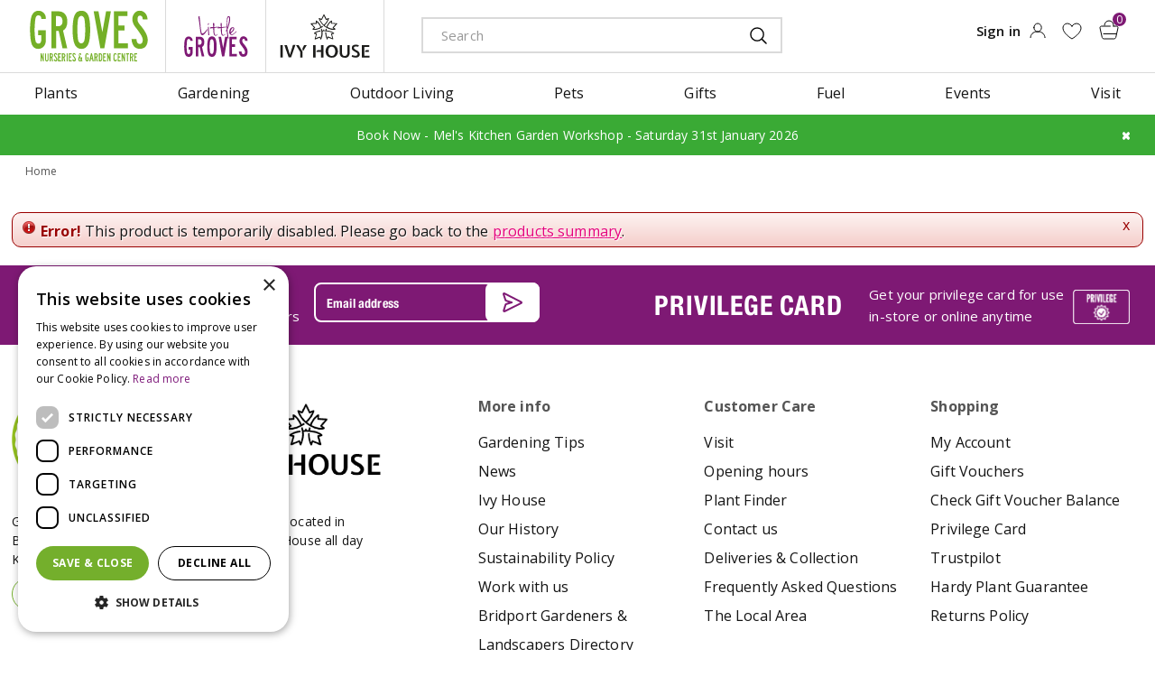

--- FILE ---
content_type: text/html; charset=utf-8
request_url: https://www.grovesnurseries.co.uk/climbing-rose-etoile-de-hollande
body_size: 22574
content:
<!DOCTYPE html>
<html lang="en"><head>
<meta charset="utf-8">
<meta name="viewport" content="width=device-width, initial-scale=1, maximum-scale=1, minimum-scale=1, shrink-to-fit=no">
<title>Groves Nurseries &amp; Garden Centre</title>
<meta name="description" content="Visit Groves Nurseries and Garden Centre in Bridport, Dorset. Check the opening hours, promotions and product range.">
<meta name="keywords" content="Groves Nurseries and Garden Centre, garden centre in Bridport, garden centre in Dorset, opening hours Groves Nurseries, Groves Nurseries opening hours">
<meta name="robots" content="noindex,follow">
<meta property="og:locale" content="en_GB">
<meta property="og:site_name" content="Groves Nurseries &amp; Garden Centre">
<meta name="author" content="Groves Nurseries and Garden Centre">
<meta name="format-detection" content="telephone=no">
<link rel="alternate" type="application/rss+xml" href="https://www.grovesnurseries.co.uk/news/feed.xml">
<!-- Cookie script --> 
<script type="text/javascript" charset="UTF-8" src="//cdn.cookie-script.com/s/6057c2cf555180462257220f8bab0c79.js"></script>
<!-- End Cookie script-->
<link href="/files/images/icons/favicon-1633241752.ico" rel="icon" type="image/x-icon" />
<link href="https://www.grovesnurseries.co.uk/climbing-rose-etoile-de-hollande" rel="canonical" />
<link href="/files/images/icons/912b8c7c94/apple-touch-icon-precomposed.png" rel="apple-touch-icon" />
<link rel="preload" href="/font/fontawesome-webfont.woff2?v=4.7.0" as="font" crossorigin>
<link rel="dns-prefetch" href="https://www.google-analytics.com" crossorigin>
<link rel="dns-prefetch" href="https://stats.g.doubleclick.net" crossorigin>
<link rel="stylesheet" type="text/css" href="/website/default-v2/css/style_production.89.css">



    <script type="text/javascript">
  	var app = {"baseUrl":"","assetUrl":"","locale":"en_GB","language":"en"};
  	app.lang = app.lang || {};
	</script>
		<!-- Google Analytics -->
	<script type="text/javascript">
				(function(i,s,o,g,r,a,m){i['GoogleAnalyticsObject']=r;i[r]=i[r]||function(){
		(i[r].q=i[r].q||[]).push(arguments)},i[r].l=1*new Date();a=s.createElement(o),
		m=s.getElementsByTagName(o)[0];a.async=1;a.src=g;m.parentNode.insertBefore(a,m)
		})(window,document,'script','//www.google-analytics.com/analytics.js','ga');
        
				ga('create', 'UA-6415840-1', 'auto');
		ga('require', 'displayfeatures');
	  			ga('set', 'anonymizeIp', true);
						ga('send', 'pageview');

        (function() {
            var script = document.createElement('script');
            script.src = 'https://unpkg.com/web-vitals@2.1.4/dist/web-vitals.iife.js';
            script.onload = function() {
				function sendToGoogleAnalytics({name, delta, id}) {
					ga('send', 'event', {
						eventCategory: 'Web Vitals',
						eventAction: name,
						eventLabel: id,
						eventValue: Math.round(name === 'CLS' ? delta * 1000 : delta),
						nonInteraction: true,
						transport: 'beacon'
					});
				}

                webVitals.getCLS(sendToGoogleAnalytics);
                webVitals.getFID(sendToGoogleAnalytics);
                webVitals.getLCP(sendToGoogleAnalytics);
            }
            document.head.appendChild(script);
        }());

		    </script>
		</head>
<body class="col_equal responsive en_GB en webshop">
<div id="body_content">
	<div id=skip-link><a href="#content" class="sr-only sr-only-focusable">Jump to content</a></div>
	<div class="mobile_menu_button" style="display:none;"><span><a href="#" class="openMenuButton">Open menu</a></span></div><div class="mobile_menu_container" style="display:none;"><div class="closeMenuButton"><span><a href="#" class="closeButtonLink">Close menu</a></span></div>
<nav class="layout_block block_type_mobile_navigation">
<div class="in"><ul>
  <li class="first active" id="item_18"><span class=headlink>
    <a id="18" title="VISIT US" class="label " href="https://www.grovesnurseries.co.uk/visit" target="_self"><span class=in>VISIT US</span></a>
          </span>
  </li>
  <li class="" id="item_30"><span class=headlink>
    <a id="30" title="Little Groves" class="label " href="/little-groves" target="_self"><span class=in>Little Groves</span></a>
          </span>
  </li>
  <li class="" id="item_24"><span class=headlink>
    <a id="24" title="GROVES Bridport" class="label " href="https://www.grovesnurseries.co.uk/groves" target="_self"><span class=in>GROVES Bridport</span></a>
          </span>
  </li>
  <li class="" id="item_40"><span class=headlink>
    <a id="40" title="Ivy House" class="label " href="/ivy-house" target="_self"><span class=in>Ivy House</span></a>
          </span>
  </li>
  <li class="" id="item_65"><span class=headlink>
    <a id="65" title="Shop by department" class="title" href="#"><span class=in>Shop by department</span></a></span>
  </li>
  <li class="has_submenu" id="item_42"><span class=headlink>
    <a id="42" title="Plants" class="fetch-submenu" href="#" data-url="/index/menu/shop_category_id/104/navigation_item_id/42/page_id/webshop_category_104"><span class=in>Plants</span></a>
          <span class="next_button"></span></span>
  </li>
  <li class="has_submenu" id="item_43"><span class=headlink>
    <a id="43" title="Gardening" class="fetch-submenu" href="#" data-url="/index/menu/shop_category_id/127/navigation_item_id/43/page_id/webshop_category_127"><span class=in>Gardening</span></a>
          <span class="next_button"></span></span>
  </li>
  <li class="has_submenu" id="item_44"><span class=headlink>
    <a id="44" title="Outdoor Living" class="fetch-submenu" href="#" data-url="/index/menu/shop_category_id/187/navigation_item_id/44/page_id/webshop_category_187"><span class=in>Outdoor Living</span></a>
          <span class="next_button"></span></span>
  </li>
  <li class="has_submenu" id="item_45"><span class=headlink>
    <a id="45" title="Pets" class="fetch-submenu" href="#" data-url="/index/menu/shop_category_id/210/navigation_item_id/45/page_id/webshop_category_210"><span class=in>Pets</span></a>
          <span class="next_button"></span></span>
  </li>
  <li class="has_submenu" id="item_46"><span class=headlink>
    <a id="46" title="Gifts" class="fetch-submenu" href="#" data-url="/index/menu/shop_category_id/243/navigation_item_id/46/page_id/webshop_category_243"><span class=in>Gifts</span></a>
          <span class="next_button"></span></span>
  </li>
  <li class="" id="item_47"><span class=headlink>
    <a id="47" title="Fuel" class="label " href="/logs-fuel" target="_self"><span class=in>Fuel</span></a>
          </span>
  </li>
  <li class="" id="item_67"><span class=headlink>
    <a id="67" title="More" class="title" href="#"><span class=in>More</span></a></span>
  </li>
  <li class="" id="item_48"><span class=headlink>
    <a id="48" title="Events" class="label " href="https://www.grovesnurseries.co.uk/webshop/events" target="_self"><span class=in>Events</span></a>
          </span>
  </li>
  <li class="" id="item_84"><span class=headlink>
    <a id="84" title="News" class="label " href="https://www.grovesnurseries.co.uk/news" target="_self"><span class=in>News</span></a>
          </span>
  </li>
  <li class="has_submenu" id="item_39"><span class=headlink>
    <a id="39" title="About us" class="fetch-submenu" href="#" data-url="/index/menu/navigation_item_id/39/page_id/pages_7"><span class=in>About us</span></a>
          <span class="next_button"></span></span>
  </li>
  <li class="" id="item_68"><span class=headlink>
    <a id="68" title="Account" class="title" href="#"><span class=in>Account</span></a></span>
  </li>
  <li class="" id="item_69"><span class=headlink>
    <a id="69" title="Sign in" class="label " href="https://www.grovesnurseries.co.uk/webshop/account/login" target="_self"><span class=in>Sign in</span></a>
          </span>
  </li>
  <li class="" id="item_70"><span class=headlink>
    <a id="70" title="Privilege Card" class="label " href="https://www.grovesnurseries.co.uk/webshop/account/login" target="_self"><span class=in>Privilege Card</span></a>
          </span>
  </li>
  <li class="" id="item_71"><span class=headlink>
    <a id="71" title="Wish list" class="label " href="https://www.grovesnurseries.co.uk/webshop/wishlist" target="_self"><span class=in>Wish list</span></a>
          </span>
  </li>
  <li class="" id="item_72"><span class=headlink>
    <a id="72" title="Help" class="title" href="#"><span class=in>Help</span></a></span>
  </li>
  <li class="" id="item_49"><span class=headlink>
    <a id="49" title="Contact us" class="label " href="https://www.grovesnurseries.co.uk/contact-us" target="_self"><span class=in>Contact us</span></a>
          </span>
  </li>
  <li class="" id="item_52"><span class=headlink>
    <a id="52" title="Delivery &amp; Collection" class="label " href="https://www.grovesnurseries.co.uk/delivery-collection" target="_self"><span class=in>Delivery &amp; Collection</span></a>
          </span>
  </li>
  <li class="" id="item_53"><span class=headlink>
    <a id="53" title="Covid Visiting Guidelines" class="label " href="/covid-visiting-guidelines" target="_self"><span class=in>Covid Visiting Guidelines</span></a>
          </span>
  </li>
  <li class="" id="item_54"><span class=headlink>
    <a id="54" title="Returns Policy" class="label " href="/returns-policy" target="_self"><span class=in>Returns Policy</span></a>
          </span>
  </li>
  <li class="" id="item_80"><span class=headlink>
    <a id="80" title="Sustainability Policy" class="label " href="/sustainability-policy" target="_self"><span class=in>Sustainability Policy</span></a>
          </span>
  </li>
  <li class="" id="item_92"><span class=headlink>
    <a id="92" title="Bank Holidays and Extra Info" class="label " href="/bank-holidays-and-opening-info" target="_self"><span class=in>Bank Holidays and Extra Info</span></a>
          </span>
  </li>
  <li class="last" id="item_95"><span class=headlink>
    <a id="95" title="Bridport Gardeners and Landscapers" class="label " href="/bridport-gardeners-landscapers" target="_self"><span class=in>Bridport Gardeners and Landscapers</span></a>
          </span>
  </li>
</ul></div>
</nav></div>	<section id=container>
		<header class="layout_placeholder placeholder-header">
	<div class=in>
		<div id="layout_block_12" class="layout_block block_type_breadcrumbs">
	<div class=in itemscope itemtype="https://schema.org/BreadcrumbList">		<div class="breadcrumb" itemprop="itemListElement" itemscope itemtype="https://schema.org/ListItem">
		  		  <a itemprop="item"  href="/" class="home" title="Home"><span itemprop="name">Home</span><meta itemprop="position" content="1"></a>
		  		</div>
	</div>
</div>	
	</div>
</header>	    <div class="column_wrapper disable_left disable_right column-1">
	    	<div class=in>
				<div class=main_column id=main_column>
					<div class="layout_placeholder placeholder-content_top">
	<div class="in">
		<div id="layout_block_17" class="layout_block block_type_logo">
	<div class=in>
		<a href="/" title="Groves Nurseries and Garden Centre near Bridport, Dorchester, Weymouth, Yeovil, Dorset" class="logo">
			<img src="/website/default-v2/images/logo.png" alt="Groves Nurseries and Garden Centre near Bridport, Dorchester, Weymouth, Yeovil, Dorset"  loading="eager">
		</a>
	</div>
</div><div id="layout_block_44" class="layout_block block_type_html header_little_groves">
		<div class="wrap">
		<div class=in>
						<div class=block-content><p><a href="/little-groves">litte groves</a></p></div>					</div>
	</div>
	</div>
<div id="layout_block_45" class="layout_block block_type_html header_yvi_house">
		<div class="wrap">
		<div class=in>
						<div class=block-content><p><a href="/ivy-house">ivy house</a></p></div>					</div>
	</div>
	</div>
<div id="layout_block_8" class="layout_block block_type_search_box_2">
	<div class=wrap>
		<div class=in>
			<div class=block-content>
				<form name="search2" class=form action="/search">
					<input type=hidden id=search_id name="search_id" value="8">
					<div class="grid-10-12">
						<input type=text name=q id=search-input placeholder="Search">
					</div>
					<div class="grid-2-12">
						<input type=submit name=search-submit id=search-submit value="Search">
					</div>
				</form>
			</div>
		</div>
	</div>
</div>
<div id="layout_block_34" class="layout_block block_type_login_box popup">
	<div class=wrap>
		<div class=in>
			<div class=block-content>
										<ul>
														<li class="show-login">
								<a title="Sign in" class="login-link-element" href="https://www.grovesnurseries.co.uk/webshop/account/login"><span>Sign in</span></a>
								<div class="login-box">
									<form class=form method="post" action="/index/login">
										<fieldset>
											<label for="user">Email</label>
											<input type="text" name="user" id="user" class="text" placeholder="Email">
											<label for="password">Password</label>
											<input type="password" name="password" id="password" class="text" placeholder="Password">
																							<a class="forgot-password" href="/webshop/account/request-password-reset" title="Forgot password / first login?"><span>Forgot password / first login?</span></a>
																						<input type="submit" class="btn btn-default" value="Submit">
										</fieldset>
									</form>
								</div>
							</li>
						</ul>
													</div>
		</div>
	</div>
</div>
<div id="layout_block_49" class="layout_block block_type_webshop_wishlist" onclick="document.location.href='/webshop/wishlist'" title="Go to the wishlist">
	<div class="wrap">
		<div class=in>
						<div class="block-title title"><h2><a href="/webshop/wishlist" title="Add to wishlist">Wishlist</a></h2></div>
						<div class=block-content>
				<a href="/webshop/wishlist" title="Add to wishlist" class="wishlistLink">
					<span class="info no_items">
						No items in wishlist					</span>
				</a>
			</div>
					</div>
	</div>
</div>
<div id="layout_block_25" class="layout_block block_type_webshop_shoppingcart"  title="Go to the shopping cart">
	<div class="wrap popup-cart-container">
		<div class=in>
						<div class=block-content>
                								<a href="/cart" class="cartLink">
					<span class="info no_items">
						No items in shopping cart					</span>
				</a>
								<div class="cart-links no_items">
					<div class="pay-link"><a href="/cart" title="View cart">View cart</a></div>
				</div>
							</div>
					</div>
	</div>
</div>
<nav id="layout_block_26" class="layout_block block_type_navigation main_menu submenu_vertical_show">
<div class="in">
<ul>
  <li class="first has_submenu active" id="item_2"><span class=headlink>
    <a id="2" title="Plants;navigation-ads-plantfinder-906x431-6283a9736f6d2.jpg;https://www.grovesnurseries.co.uk/plants-plant-finder" class="label " href="/plants" target="_self"><span class=in>Plants</span></a>
             <span class="submenu_button"></span>
             </span>
    <div class="sub submenu"><ul>
      <li class="first has_submenu"><span class=headlink>
        <a title="Ornamental" class="label " href="/plants-ornamental"><span class=in>Ornamental</span></a>
		             <span class="submenu_button"></span></span>
        <div class="sub subsub"><ul>
          <li class="first">
            <a title="Bare Root Hedging" href="/plants-ornamental-bare-root-hedging"><span class=in>Bare Root Hedging</span></a>
				             
          <li>
            <a title="Bedding Plants" href="/plants-ornamental-bedding-plants"><span class=in>Bedding Plants</span></a>
				             
          <li>
            <a title="Climbing Plants" href="/plants-ornamental-climbing-plants"><span class=in>Climbing Plants</span></a>
				             
          <li>
            <a title="Ornamental Trees" href="/plants-ornamental-ornamental-trees"><span class=in>Ornamental Trees</span></a>
				             
          <li>
            <a title="Perennials &amp; Grasses" href="/plants-ornamental-perennials-grasses"><span class=in>Perennials &amp; Grasses</span></a>
				             
          <li>
            <a title="Roses" href="/plants-ornamental-roses"><span class=in>Roses</span></a>
				             
          <li class="last">
            <a title="Shrubs" href="/plants-ornamental-shrubs"><span class=in>Shrubs</span></a>
				             
          </li>
        </ul></div>
      </li>
      <li class="has_submenu"><span class=headlink>
        <a title="Grow Your Own" class="label " href="/plants-grow-your-own"><span class=in>Grow Your Own</span></a>
		             <span class="submenu_button"></span></span>
        <div class="sub subsub"><ul>
          <li class="first">
            <a title="Fruit Trees" href="/plants-grow-your-own-fruit-trees"><span class=in>Fruit Trees</span></a>
				             
          <li>
            <a title="Garlic, Onion Sets &amp; Shallots" href="/plants-grow-your-own-garlic-onion-sets-shallots"><span class=in>Garlic, Onion Sets &amp; Shallots</span></a>
				             
          <li>
            <a title="Herbs" href="/plants-grow-your-own-herbs"><span class=in>Herbs</span></a>
				             
          <li>
            <a title="Herb Seed" href="/plants-grow-your-own-herb-seed"><span class=in>Herb Seed</span></a>
				             
          <li>
            <a title="Seed Potatoes" href="/plants-grow-your-own-seed-potatoes"><span class=in>Seed Potatoes</span></a>
				             
          <li>
            <a title="Soft Fruit" href="/plants-grow-your-own-soft-fruit"><span class=in>Soft Fruit</span></a>
				             
          <li>
            <a title="Vegetable Plants" href="/plants-grow-your-own-vegetable-plants"><span class=in>Vegetable Plants</span></a>
				             
          <li class="last">
            <a title="Vegetable &amp; Fruit Seed" href="/plants-grow-your-own-vegetable-fruit-seed"><span class=in>Vegetable &amp; Fruit Seed</span></a>
				             
          </li>
        </ul></div>
      </li>
      <li class="has_submenu"><span class=headlink>
        <a title="Seed &amp; Bulbs" class="label " href="/plants-seed-bulbs"><span class=in>Seed &amp; Bulbs</span></a>
		             <span class="submenu_button"></span></span>
        <div class="sub subsub"><ul>
          <li class="first">
            <a title="Ornamental Seed" href="/plants-seed-bulbs-ornamental-seed"><span class=in>Ornamental Seed</span></a>
				             
          <li class="last">
            <a title="Spring Flowering Bulbs" href="/plants-seed-bulbs-spring-flowering-bulbs"><span class=in>Spring Flowering Bulbs</span></a>
				             
          </li>
        </ul></div>
      </li>
      <li><span class=headlink>
        <a title="Houseplants" class="label " href="/plants-houseplants"><span class=in>Houseplants</span></a>
		             </span>
      </li>
      <li class="last"><span class=headlink>
        <a title="Plant Finder" class="label " href="/plants-plant-finder"><span class=in>Plant Finder</span></a>
		             </span>
      </li>
    </ul></div>
  </li>
  <li class="has_submenu" id="item_7"><span class=headlink>
    <a id="7" title="Gardening" class="label " href="/gardening" target="_self"><span class=in>Gardening</span></a>
             <span class="submenu_button"></span>
             </span>
    <div class="sub submenu"><ul>
      <li class="first has_submenu"><span class=headlink>
        <a title="Clothing &amp; Accessories" class="label " href="/gardening-clothing-accessories"><span class=in>Clothing &amp; Accessories</span></a>
		             <span class="submenu_button"></span></span>
        <div class="sub subsub"><ul>
          <li class="first">
            <a title="Childrens Clothes &amp; Footwear" href="/gardening-clothing-accessories-childrens-clothes-footwear"><span class=in>Childrens Clothes &amp; Footwear</span></a>
				             
          <li>
            <a title="Footwear" href="/gardening-clothing-accessories-footwear"><span class=in>Footwear</span></a>
				             
          <li>
            <a title="Gardening Gloves" href="/gardening-clothing-accessories-gardening-gloves"><span class=in>Gardening Gloves</span></a>
				             
          <li class="last">
            <a title="Kneelers &amp; Pads" href="/gardening-clothing-accessories-kneelers-pads"><span class=in>Kneelers &amp; Pads</span></a>
				             
          </li>
        </ul></div>
      </li>
      <li class="has_submenu"><span class=headlink>
        <a title="Gardening Essentials" class="label " href="/gardening-gardening-essentials"><span class=in>Gardening Essentials</span></a>
		             <span class="submenu_button"></span></span>
        <div class="sub subsub"><ul>
          <li class="first">
            <a title="Compost" href="/gardening-gardening-essentials-compost"><span class=in>Compost</span></a>
				             
          <li>
            <a title="Garden Sundries" href="/gardening-gardening-essentials-garden-sundries"><span class=in>Garden Sundries</span></a>
				             
          <li>
            <a title="Home Composting" href="/gardening-gardening-essentials-home-composting"><span class=in>Home Composting</span></a>
				             
          <li>
            <a title="Plant Food &amp; Fertilisers" href="/gardening-gardening-essentials-plant-food-fertilisers"><span class=in>Plant Food &amp; Fertilisers</span></a>
				             
          <li>
            <a title="Rose Care" href="/gardening-gardening-essentials-rose-care"><span class=in>Rose Care</span></a>
				             
          <li>
            <a title="Weed, Pest &amp; Disease Control" href="/gardening-gardening-essentials-weed-pest-disease-control"><span class=in>Weed, Pest &amp; Disease Control</span></a>
				             
          <li class="last">
            <a title="Wood Stains, Paints &amp; Accessories" href="/gardening-gardening-essentials-wood-stains-paints-accessories"><span class=in>Wood Stains, Paints &amp; Accessories</span></a>
				             
          </li>
        </ul></div>
      </li>
      <li class="has_submenu"><span class=headlink>
        <a title="Landscaping" class="label " href="/gardening-landscaping"><span class=in>Landscaping</span></a>
		             <span class="submenu_button"></span></span>
        <div class="sub subsub"><ul>
          <li class="first">
            <a title="Edging &amp; Fencing" href="/gardening-landscaping-edging-fencing"><span class=in>Edging &amp; Fencing</span></a>
				             
          <li>
            <a title="Garden Trellis" href="/gardening-landscaping-garden-trellis"><span class=in>Garden Trellis</span></a>
				             
          <li>
            <a title="Gravel" href="/gardening-landscaping-gravel"><span class=in>Gravel</span></a>
				             
          <li>
            <a title="Paving" href="/gardening-landscaping-paving"><span class=in>Paving</span></a>
				             
          <li class="last">
            <a title="Wooden Planters" href="/gardening-landscaping-wooden-planters"><span class=in>Wooden Planters</span></a>
				             
          </li>
        </ul></div>
      </li>
      <li class="has_submenu"><span class=headlink>
        <a title="Lawn Care" class="label " href="/gardening-lawn-care"><span class=in>Lawn Care</span></a>
		             <span class="submenu_button"></span></span>
        <div class="sub subsub"><ul>
          <li class="first">
            <a title="Lawn Care Tools" href="/gardening-lawn-care-lawn-care-tools"><span class=in>Lawn Care Tools</span></a>
				             
          <li>
            <a title="Lawn Food" href="/gardening-lawn-care-lawn-food"><span class=in>Lawn Food</span></a>
				             
          <li>
            <a title="Lawn Seed" href="/gardening-lawn-care-lawn-seed"><span class=in>Lawn Seed</span></a>
				             
          <li class="last">
            <a title="Turf &amp; Artificial Grass" href="/gardening-lawn-care-turf-artificial-grass"><span class=in>Turf &amp; Artificial Grass</span></a>
				             
          </li>
        </ul></div>
      </li>
      <li class="has_submenu"><span class=headlink>
        <a title="Pots &amp; Propagation" class="label " href="/gardening-pots-propagation"><span class=in>Pots &amp; Propagation</span></a>
		             <span class="submenu_button"></span></span>
        <div class="sub subsub"><ul>
          <li class="first">
            <a title="Ceramic Pots &amp; Saucers" href="/gardening-pots-propagation-ceramic-pots-saucers"><span class=in>Ceramic Pots &amp; Saucers</span></a>
				             
          <li>
            <a title="Fibre Pots &amp; Seed Trays" href="/gardening-pots-propagation-fibre-pots-seed-trays"><span class=in>Fibre Pots &amp; Seed Trays</span></a>
				             
          <li>
            <a title="Hanging Baskets &amp; Accessories" href="/gardening-pots-propagation-hanging-baskets-accessories"><span class=in>Hanging Baskets &amp; Accessories</span></a>
				             
          <li>
            <a title="Plastic Pots &amp; Saucers" href="/gardening-pots-propagation-plastic-pots-saucers"><span class=in>Plastic Pots &amp; Saucers</span></a>
				             
          <li class="last">
            <a title="Propagation Accessories" href="/gardening-pots-propagation-propagation-accessories"><span class=in>Propagation Accessories</span></a>
				             
          </li>
        </ul></div>
      </li>
      <li class="has_submenu"><span class=headlink>
        <a title="Tools" class="label " href="/gardening-tools"><span class=in>Tools</span></a>
		             <span class="submenu_button"></span></span>
        <div class="sub subsub"><ul>
          <li class="first">
            <a title="Childrens Tools" href="/gardening-tools-childrens-tools"><span class=in>Childrens Tools</span></a>
				             
          <li>
            <a title="Cutting Tools" href="/gardening-tools-cutting-tools"><span class=in>Cutting Tools</span></a>
				             
          <li>
            <a title="Hoes, Rakes &amp; Weeders" href="/gardening-tools-hoes-rakes-weeders"><span class=in>Hoes, Rakes &amp; Weeders</span></a>
				             
          <li class="last">
            <a title="Spades, Shovels &amp; Brushes" href="/gardening-tools-spades-shovels-brushes"><span class=in>Spades, Shovels &amp; Brushes</span></a>
				             
          </li>
        </ul></div>
      </li>
      <li class="has_submenu"><span class=headlink>
        <a title="Watering" class="label " href="/gardening-watering"><span class=in>Watering</span></a>
		             <span class="submenu_button"></span></span>
        <div class="sub subsub"><ul>
          <li class="first">
            <a title="Hosepipes &amp; Accessories" href="/gardening-watering-hosepipes-accessories"><span class=in>Hosepipes &amp; Accessories</span></a>
				             
          <li>
            <a title="Micro Irrigation Systems" href="/gardening-watering-micro-irrigation-systems"><span class=in>Micro Irrigation Systems</span></a>
				             
          <li>
            <a title="Waterbutts &amp; Accessories" href="/gardening-watering-waterbutts-accessories"><span class=in>Waterbutts &amp; Accessories</span></a>
				             
          <li class="last">
            <a title="Watering Cans &amp; Sprayers" href="/gardening-watering-watering-cans-sprayers"><span class=in>Watering Cans &amp; Sprayers</span></a>
				             
          </li>
        </ul></div>
      </li>
      <li class="has_submenu"><span class=headlink>
        <a title="Water Gardening" class="label " href="/gardening-water-gardening"><span class=in>Water Gardening</span></a>
		             <span class="submenu_button"></span></span>
        <div class="sub subsub"><ul>
          <li class="first">
            <a title="Chemicals &amp; Controls" href="/gardening-water-gardening-chemicals-controls"><span class=in>Chemicals &amp; Controls</span></a>
				             
          <li>
            <a title="Pond Liner &amp; Tubing" href="/gardening-water-gardening-pond-liner-tubing"><span class=in>Pond Liner &amp; Tubing</span></a>
				             
          <li>
            <a title="Pumps" href="/gardening-water-gardening-pumps"><span class=in>Pumps</span></a>
				             
          <li class="last">
            <a title="Water Features" href="/gardening-water-gardening-water-features"><span class=in>Water Features</span></a>
				             
          </li>
        </ul></div>
      </li>
      <li class="last has_submenu"><span class=headlink>
        <a title="Wildlife" class="label " href="/gardening-wildlife"><span class=in>Wildlife</span></a>
		             <span class="submenu_button"></span></span>
        <div class="sub subsub"><ul>
          <li class="first">
            <a title="Tables &amp; Feeders" href="/gardening-wildlife-tables-feeders"><span class=in>Tables &amp; Feeders</span></a>
				             
          <li>
            <a title="Wildlife Food" href="/gardening-wildlife-wildlife-food"><span class=in>Wildlife Food</span></a>
				             
          <li class="last">
            <a title="Wildlife Homes &amp; Accessories" href="/gardening-wildlife-wildlife-homes-accessories"><span class=in>Wildlife Homes &amp; Accessories</span></a>
				             
          </li>
        </ul></div>
      </li>
    </ul></div>
  </li>
  <li class="has_submenu" id="item_3"><span class=headlink>
    <a id="3" title="Outdoor Living;greenhouse-nav-906x431-63ac10e2d6519.jpg;https://www.grovesnurseries.co.uk/outdoor-living-garden-buildings-greenhouses" class="label " href="/outdoor-living" target="_self"><span class=in>Outdoor Living</span></a>
             <span class="submenu_button"></span>
             </span>
    <div class="sub submenu"><ul>
      <li class="first has_submenu"><span class=headlink>
        <a title="Garden Accessories" class="label " href="/outdoor-living-garden-accessories"><span class=in>Garden Accessories</span></a>
		             <span class="submenu_button"></span></span>
        <div class="sub subsub"><ul>
          <li class="first">
            <a title="Garden Arbours" href="/outdoor-living-garden-accessories-garden-arbours"><span class=in>Garden Arbours</span></a>
				             
          <li>
            <a title="Garden Ornaments &amp; Features" href="/outdoor-living-garden-accessories-garden-ornaments-features"><span class=in>Garden Ornaments &amp; Features</span></a>
				             
          <li>
            <a title="Garden Storage" href="/outdoor-living-garden-accessories-garden-storage"><span class=in>Garden Storage</span></a>
				             
          <li>
            <a title="Greenhouse Accessories" href="/outdoor-living-garden-accessories-greenhouse-accessories"><span class=in>Greenhouse Accessories</span></a>
				             
          <li>
            <a title="Outdoor Accessories" href="/outdoor-living-garden-accessories-outdoor-accessories"><span class=in>Outdoor Accessories</span></a>
				             
          <li>
            <a title="Outdoor Heating" href="/outdoor-living-garden-accessories-outdoor-heating"><span class=in>Outdoor Heating</span></a>
				             
          <li>
            <a title="Outdoor Lighting" href="/outdoor-living-garden-accessories-outdoor-lighting"><span class=in>Outdoor Lighting</span></a>
				             
          <li class="last">
            <a title="Outdoor Shade" href="/outdoor-living-garden-accessories-outdoor-shade"><span class=in>Outdoor Shade</span></a>
				             
          </li>
        </ul></div>
      </li>
      <li class="has_submenu"><span class=headlink>
        <a title="Garden Furniture" class="label " href="/outdoor-living-garden-furniture"><span class=in>Garden Furniture</span></a>
		             <span class="submenu_button"></span></span>
        <div class="sub subsub"><ul>
          <li class="first">
            <a title="All Garden Furniture" href="/outdoor-living-garden-furniture-all-garden-furniture"><span class=in>All Garden Furniture</span></a>
				             
          <li>
            <a title="All Furniture Covers" href="/outdoor-living-garden-furniture-all-furniture-covers"><span class=in>All Furniture Covers</span></a>
				             
          <li>
            <a title="Alexander Rose" href="/outdoor-living-garden-furniture-alexander-rose"><span class=in>Alexander Rose</span></a>
				             
          <li>
            <a title="Hutton" href="/outdoor-living-garden-furniture-hutton"><span class=in>Hutton</span></a>
				             
          <li>
            <a title="Kettler" href="/outdoor-living-garden-furniture-kettler"><span class=in>Kettler</span></a>
				             
          <li>
            <a title="Quest Leisure" href="/outdoor-living-garden-furniture-quest-leisure"><span class=in>Quest Leisure</span></a>
				             
          <li class="last">
            <a title="Zest 4 Leisure" href="/outdoor-living-garden-furniture-zest-4-leisure"><span class=in>Zest 4 Leisure</span></a>
				             
          </li>
        </ul></div>
      </li>
      <li class="has_submenu"><span class=headlink>
        <a title="Outdoor Cooking" class="label " href="/outdoor-living-outdoor-cooking-accessories"><span class=in>Outdoor Cooking</span></a>
		             <span class="submenu_button"></span></span>
        <div class="sub subsub"><ul>
          <li class="first">
            <a title="BBQs" href="/outdoor-living-outdoor-cooking-accessories-bbqs"><span class=in>BBQs</span></a>
				             
          <li>
            <a title="BBQ Covers" href="/outdoor-living-outdoor-cooking-accessories-bbq-covers"><span class=in>BBQ Covers</span></a>
				             
          <li>
            <a title="BBQ Fuel" href="/outdoor-living-outdoor-cooking-accessories-bbq-fuel"><span class=in>BBQ Fuel</span></a>
				             
          <li>
            <a title="BBQ Tools &amp; Accessories" href="/outdoor-living-outdoor-cooking-accessories-bbq-tools-accessories"><span class=in>BBQ Tools &amp; Accessories</span></a>
				             
          <li>
            <a title="Kadai Firebowls" href="/outdoor-living-outdoor-cooking-accessories-kadai-firebowls"><span class=in>Kadai Firebowls</span></a>
				             
          <li class="last">
            <a title="Ooni Pizza Ovens" href="/outdoor-living-outdoor-cooking-accessories-pizza-ovens"><span class=in>Ooni Pizza Ovens</span></a>
				             
          </li>
        </ul></div>
      </li>
      <li class="has_submenu"><span class=headlink>
        <a title="Greenhouses" class="label " href="/outdoor-living-greenhouses"><span class=in>Greenhouses</span></a>
		             <span class="submenu_button"></span></span>
        <div class="sub subsub"><ul>
          <li class="first">
            <a title="Greenhouses by Halls" href="/outdoor-living-greenhouses-greenhouses-by-halls"><span class=in>Greenhouses by Halls</span></a>
				             
          <li class="last">
            <a title="Greenhouses by Elite" href="/outdoor-living-greenhouses-greenhouses-by-elite"><span class=in>Greenhouses by Elite</span></a>
				             
          </li>
        </ul></div>
      </li>
      <li class="last has_submenu"><span class=headlink>
        <a title="Sheds, Summerhouses &amp; Log Cabins" class="label " href="/outdoor-living-sheds-summerhouses-log-cabins"><span class=in>Sheds, Summerhouses &amp; Log Cabins</span></a>
		             <span class="submenu_button"></span></span>
        <div class="sub subsub"><ul>
          <li class="first">
            <a title="Sheds by Powersheds" href="/outdoor-living-sheds-summerhouses-log-cabins-sheds-by-powersheds"><span class=in>Sheds by Powersheds</span></a>
				             
          <li>
            <a title="Log Cabins by Powersheds" href="/outdoor-living-sheds-summerhouses-log-cabins-log-cabins-by-powersheds"><span class=in>Log Cabins by Powersheds</span></a>
				             
          <li>
            <a title="Decking by Powersheds" href="/outdoor-living-sheds-summerhouses-log-cabins-decking-by-powersheds"><span class=in>Decking by Powersheds</span></a>
				             
          <li>
            <a title="TGB Sheds &amp; Garden Buildings" href="/outdoor-living-sheds-summerhouses-log-cabins-tgb-sheds-garden-buildings"><span class=in>TGB Sheds &amp; Garden Buildings</span></a>
				             
          <li class="last">
            <a title="Vista Collection Garden Buildings" href="/outdoor-living-sheds-summerhouses-log-cabins-vista-collection-garden-buildings"><span class=in>Vista Collection Garden Buildings</span></a>
				             
          </li>
        </ul></div>
      </li>
    </ul></div>
  </li>
  <li class="has_submenu" id="item_6"><span class=headlink>
    <a id="6" title="Pets;navigation-ads-puppy-906x431-62b06f4be8474.jpg;https://www.grovesnurseries.co.uk/pets-dog-food-all-dog-food" class="label " href="/pets" target="_self"><span class=in>Pets</span></a>
             <span class="submenu_button"></span>
             </span>
    <div class="sub submenu"><ul>
      <li class="first has_submenu"><span class=headlink>
        <a title="Cats" class="label " href="/pets-cats"><span class=in>Cats</span></a>
		             <span class="submenu_button"></span></span>
        <div class="sub subsub"><ul>
          <li class="first">
            <a title="All Cat Food" href="/pets-cats-all-cat-food"><span class=in>All Cat Food</span></a>
				             
          <li>
            <a title="All Cat Treats" href="/pets-cats-all-cat-treats"><span class=in>All Cat Treats</span></a>
				             
          <li>
            <a title="Carnilove (Cats)" href="/pets-cats-carnilove-cats"><span class=in>Carnilove (Cats)</span></a>
				             
          <li>
            <a title="Fish4Pets (Cats)" href="/pets-cats-fish4pets-cats"><span class=in>Fish4Pets (Cats)</span></a>
				             
          <li>
            <a title="Green &amp; Wilds (Cats)" href="/pets-cats-green-wilds-cats"><span class=in>Green &amp; Wilds (Cats)</span></a>
				             
          <li>
            <a title="James Wellbeloved (Cats)" href="/pets-cats-james-wellbeloved-cats"><span class=in>James Wellbeloved (Cats)</span></a>
				             
          <li>
            <a title="Royal Canin (Cats)" href="/pets-cats-royal-canin-cats"><span class=in>Royal Canin (Cats)</span></a>
				             
          <li class="last">
            <a title="Litter &amp; Trays" href="/pets-cats-litter-trays"><span class=in>Litter &amp; Trays</span></a>
				             
          </li>
        </ul></div>
      </li>
      <li class="has_submenu"><span class=headlink>
        <a title="Dogs" class="label " href="/pets-dogs"><span class=in>Dogs</span></a>
		             <span class="submenu_button"></span></span>
        <div class="sub subsub"><ul>
          <li class="first">
            <a title="All Dog Food" href="/pets-dogs-all-dog-food"><span class=in>All Dog Food</span></a>
				             
          <li>
            <a title="All Dog Treats" href="/pets-dogs-all-dog-treats"><span class=in>All Dog Treats</span></a>
				             
          <li>
            <a title="Alpha Spirit (Dogs)" href="/pets-dogs-alpha-spirit-dogs"><span class=in>Alpha Spirit (Dogs)</span></a>
				             
          <li>
            <a title="Burns (Dogs)" href="/pets-dogs-burns-dogs"><span class=in>Burns (Dogs)</span></a>
				             
          <li>
            <a title="Carnilove (Dogs)" href="/pets-dogs-carnilove-dogs"><span class=in>Carnilove (Dogs)</span></a>
				             
          <li>
            <a title="Fish4Pets (Dogs)" href="/pets-dogs-fish4pets-dogs"><span class=in>Fish4Pets (Dogs)</span></a>
				             
          <li>
            <a title="Forthglade (Dogs)" href="/pets-dogs-forthglade-dogs"><span class=in>Forthglade (Dogs)</span></a>
				             
          <li>
            <a title="Green &amp; Wilds (Dogs)" href="/pets-dogs-green-wilds-dogs"><span class=in>Green &amp; Wilds (Dogs)</span></a>
				             
          <li>
            <a title="James Wellbeloved (Dogs)" href="/pets-dogs-james-wellbeloved-dogs"><span class=in>James Wellbeloved (Dogs)</span></a>
				             
          <li class="last">
            <a title="Royal Canin (Dogs)" href="/pets-dogs-royal-canin-dogs"><span class=in>Royal Canin (Dogs)</span></a>
				             
          </li>
        </ul></div>
      </li>
      <li class="has_submenu"><span class=headlink>
        <a title="Farm Animals" class="label " href="/pets-farm-animals"><span class=in>Farm Animals</span></a>
		             <span class="submenu_button"></span></span>
        <div class="sub subsub"><ul>
          <li class="first">
            <a title="All Feed" href="/pets-farm-animals-all-feed"><span class=in>All Feed</span></a>
				             
          <li>
            <a title="Bedding" href="/pets-farm-animals-bedding"><span class=in>Bedding</span></a>
				             
          <li>
            <a title="Equestrian" href="/pets-farm-animals-equestrian"><span class=in>Equestrian</span></a>
				             
          <li>
            <a title="Livestock" href="/pets-farm-animals-livestock"><span class=in>Livestock</span></a>
				             
          <li class="last">
            <a title="Poultry" href="/pets-farm-animals-poultry"><span class=in>Poultry</span></a>
				             
          </li>
        </ul></div>
      </li>
      <li class="has_submenu"><span class=headlink>
        <a title="Health &amp; Hygiene" class="label " href="/pets-health-hygiene"><span class=in>Health &amp; Hygiene</span></a>
		             <span class="submenu_button"></span></span>
        <div class="sub subsub"><ul>
          <li class="first">
            <a title="Grooming Products" href="/pets-health-hygiene-grooming-products"><span class=in>Grooming Products</span></a>
				             
          <li>
            <a title="Medicinal" href="/pets-health-hygiene-medicinal"><span class=in>Medicinal</span></a>
				             
          <li class="last">
            <a title="Cleaning Products" href="/pets-health-hygiene-cleaning-products"><span class=in>Cleaning Products</span></a>
				             
          </li>
        </ul></div>
      </li>
      <li class="has_submenu"><span class=headlink>
        <a title="Ornamental Bird" class="label " href="/pets-ornamental-bird"><span class=in>Ornamental Bird</span></a>
		             <span class="submenu_button"></span></span>
        <div class="sub subsub"><ul>
          <li class="first">
            <a title="Ornamental Bird Food" href="/pets-ornamental-bird-ornamental-bird-food"><span class=in>Ornamental Bird Food</span></a>
				             
          <li class="last">
            <a title="Ornamental Bird Care" href="/pets-ornamental-bird-ornamental-bird-care"><span class=in>Ornamental Bird Care</span></a>
				             
          </li>
        </ul></div>
      </li>
      <li class="has_submenu"><span class=headlink>
        <a title="Small Animals" class="label " href="/pets-small-animals"><span class=in>Small Animals</span></a>
		             <span class="submenu_button"></span></span>
        <div class="sub subsub"><ul>
          <li class="first">
            <a title="Accessories" href="/pets-small-animals-accessories"><span class=in>Accessories</span></a>
				             
          <li>
            <a title="Bedding &amp; Cages" href="/pets-small-animals-bedding-cages"><span class=in>Bedding &amp; Cages</span></a>
				             
          <li>
            <a title="Feeding" href="/pets-small-animals-feeding"><span class=in>Feeding</span></a>
				             
          <li class="last">
            <a title="Toys" href="/pets-small-animals-toys"><span class=in>Toys</span></a>
				             
          </li>
        </ul></div>
      </li>
      <li class="last"><span class=headlink>
        <a title="Fish" class="label " href="/pets-fish"><span class=in>Fish</span></a>
		             </span>
      </li>
    </ul></div>
  </li>
  <li class="has_submenu" id="item_32"><span class=headlink>
    <a id="32" title="Gifts;navigation-ads-jelly-906x431-62b06f49a64e8.jpg;https://www.grovesnurseries.co.uk/gifts-home-gifts-childrens-gifts/property/gift_type[soft_toys]" class="label " href="/gifts" target="_self"><span class=in>Gifts</span></a>
             <span class="submenu_button"></span>
             </span>
    <div class="sub submenu"><ul>
      <li class="first has_submenu"><span class=headlink>
        <a title="Home &amp; Gifts" class="label " href="/gifts-home-gifts"><span class=in>Home &amp; Gifts</span></a>
		             <span class="submenu_button"></span></span>
        <div class="sub subsub"><ul>
          <li class="first">
            <a title="Seasonal" href="/gifts-home-gifts-seasonal"><span class=in>Seasonal</span></a>
				             
          <li>
            <a title="Accessories" href="/gifts-home-gifts-gift-accessories"><span class=in>Accessories</span></a>
				             
          <li>
            <a title="Candles &amp; Diffusers" href="/gifts-home-gifts-candles-diffusers"><span class=in>Candles &amp; Diffusers</span></a>
				             
          <li>
            <a title="Childrens Gifts" href="/gifts-home-gifts-childrens-gifts"><span class=in>Childrens Gifts</span></a>
				             
          <li>
            <a title="Eco Gifts" href="/gifts-home-gifts-eco-gifts"><span class=in>Eco Gifts</span></a>
				             
          <li>
            <a title="Food &amp; Drink" href="/gifts-home-gifts-food-drink"><span class=in>Food &amp; Drink</span></a>
				             
          <li>
            <a title="Homewares" href="/gifts-home-gifts-homewares"><span class=in>Homewares</span></a>
				             
          <li>
            <a title="Jellycat" href="/gifts-home-gifts-jellycat"><span class=in>Jellycat</span></a>
				             
          <li>
            <a title="Stationery" href="/gifts-home-gifts-stationery"><span class=in>Stationery</span></a>
				             
          <li>
            <a title="Toiletries" href="/gifts-home-gifts-toiletries"><span class=in>Toiletries</span></a>
				             
          <li class="last">
            <a title="Wrendale" href="/gifts-home-gifts-wrendale"><span class=in>Wrendale</span></a>
				             
          </li>
        </ul></div>
      </li>
      <li class="last has_submenu"><span class=headlink>
        <a title="Gift Vouchers" class="label " href="/gifts-gift-vouchers"><span class=in>Gift Vouchers</span></a>
		             <span class="submenu_button"></span></span>
        <div class="sub subsub"><ul>
          <li class="first">
            <a title="Groves Gift Vouchers" href="/gifts-gift-vouchers-groves-gift-vouchers"><span class=in>Groves Gift Vouchers</span></a>
				             
          <li class="last">
            <a title="National Garden Vouchers" href="/gifts-gift-vouchers-national-garden-vouchers"><span class=in>National Garden Vouchers</span></a>
				             
          </li>
        </ul></div>
      </li>
    </ul></div>
  </li>
  <li class="" id="item_35"><span class=headlink>
    <a id="35" title="Fuel" class="label " href="/logs-fuel" target="_self"><span class=in>Fuel</span></a>
             
             </span>
  </li>
  <li class="" id="item_37"><span class=headlink>
    <a id="37" title="Events" class="label " href="https://www.grovesnurseries.co.uk/webshop/events" target="_self"><span class=in>Events</span></a>
             
             </span>
  </li>
  <li class="last has_submenu has_html_submenu" id="item_38"><span class=headlink>
    <a id="38" title="Visit;ivy-house-nav-906x431-63ac1024a26d1.jpg;https://www.grovesnurseries.co.uk/ivy-house" class="label " href="/visit" target="_self"><span class=in>Visit</span></a>
             
             </span>
    <div class="sub submenu submenu_html">
<ul>
	<li><a href="https://www.grovesnurseries.co.uk/about">About</a>
	<div class="sub subsub">
	<ul>
		<li><a href="https://www.grovesnurseries.co.uk/the-history-of-groves">Our History</a></li>
		<li><a href="https://www.grovesnurseries.co.uk//sustainability-policy">Sustainability Policy</a></li>
		<li><a href="https://www.grovesnurseries.co.uk/vacancies">Work with us</a></li>
		<li><a href="https://www.grovesnurseries.co.uk/contact-us">Contact us</a></li>
		<li><a href="https://www.grovesnurseries.co.uk/news">News</a></li>
		<li><a href="https://www.grovesnurseries.co.uk/webshop/events">Events</a></li>
		<li><a href="https://www.grovesnurseries.co.uk/visit">Opening times</a></li>
		<li><a href="http://www.grovesnurseries.co.uk/bank-holidays-and-opening-info">Bank holidays and extra info</a></li>
		<li><a href="https://grovesnurseries.co.uk//bridport-gardeners-landscapers" rel="noopener noreferrer" target="_blank">Bridport Gardeners &amp; Landscapers Directory</a></li>
	</ul>
	</div>
	</li>
	<li><a href="https://www.grovesnurseries.co.uk/visit">Find us</a>
	<div class="sub subsub">
	<ul>
		<li><a href="https://www.grovesnurseries.co.uk/groves">Groves Nurseries &amp; Garden Centre</a></li>
		<li><a href="https://www.grovesnurseries.co.uk/little-groves">Little Groves</a></li>
		<li><a href="https://www.grovesnurseries.co.uk/ivy-house">Ivy House Kitchen</a><a> </a></li>
	</ul>
	</div>
	</li>
</ul>
    </div>
  </li>
</ul>
</div>
</nav>
	<div id="layout_block_64" class="layout_block block_type_universalslider header_info_strip">
		<div class="wrap">
			<div class="in">
				<div class="block-title">
                    				</div>
								<div class="block-content">
					<div class="universal-slider" id="universal-slider-64">
						<div class="universal-slide" id="universal-slide-209"><a href="https://www.grovesnurseries.co.uk/webshop/events/58980/kick-start-your-kitchen-garden-workshop-31-jan" title="">
    <span>Book Now - Mel&#039;s Kitchen Garden Workshop - Saturday 31st January 2026</span>
</a>
</div>
					</div>
				</div>
			</div>
		</div>
	</div>
	<div id="layout_block_54" class="layout_block block_type_universalslider ivy_black_menu">
		<div class="wrap">
			<div class="in">
				<div class="block-title">
                                            <h2 title="Ivy black menu">Ivy black menu</h2>
                    				</div>
								<div class="block-content">
					<div class="universal-slider" id="universal-slider-54">
						<div class="universal-slide" id="universal-slide-21"><a href="https://www.grovesnurseries.co.uk/ivy-house#page_block_162" title="About">
    <span>About</span>
    </a>
</div>
<div class="universal-slide" id="universal-slide-22"><a href="https://www.grovesnurseries.co.uk/ivy-house#page_block_158" title="Opening times">
    <span>Opening times</span>
    </a>
</div>
<div class="universal-slide" id="universal-slide-23"><a href="https://www.grovesnurseries.co.uk/booking-form-ivy-house" title="Booking">
    <span>Booking</span>
    </a>
</div>
<div class="universal-slide" id="universal-slide-24"><a href="https://www.grovesnurseries.co.uk/ivy-house#page_block_160" title="Takeaway">
    <span>Takeaway</span>
    </a>
</div>
<div class="universal-slide" id="universal-slide-25"><a href="https://www.grovesnurseries.co.uk/ivy-house#page_block_257" title="Menus">
    <span>Menus</span>
    </a>
</div>
<div class="universal-slide" id="universal-slide-27"><a href="https://www.grovesnurseries.co.uk/ivy-house#page_block_176" title="Contact">
    <span>Contact</span>
    </a>
</div>
					</div>
				</div>
			</div>
		</div>
	</div>
	</div>
</div>					<section id=content tabindex="-1">
						<div class=in>
														<div class="status error"><p class="closestatus"><a href="#close" class="closestatusbtn" title="Close">x</a></p><p><img src="/img/msgbox/icon_error.png" alt="Error" /><span>Error!</span> This product is temporarily disabled. Please go back to the <a href="/products">products summary</a>.</p></div>							    				
													</div>
					</section>
									</div>
							</div>
	    </div>
	    <footer class="layout_placeholder placeholder-footer">
	<div class="in">
		<div id="layout_block_37" class="layout_block block_type_subscribeform">
	<div class=wrap>
		<div class=in>
			<div class=block-title><h2 title="Sign up">Sign up</h2></div>			
			<div id="newsletter-form-wrapper-1" class="block-content">
			
<div class="formbuilder subscribeFormBuilder">
	<div class="wrap">
		<div class="in">
			<div class="form_text text_above_form"><h2>Sign up</h2>

<p>Get garden tips, advice,<br />
news and our latest offers</p>

<p>&nbsp;</p>

<p>&nbsp;</p>

<p>&nbsp;</p>

<h2><a href="https://www.grovesnurseries.co.uk/privilege-card">PRIVILEGE CARD</a></h2>

<p><a href="https://www.grovesnurseries.co.uk/privilege-card">Get your privilege card for use<br />
in-store or online anytime</a><img 62="" alt="" height="38" src="https://www.grovesnurseries.co.uk/files/images/privilege-big.png" style="width: 63px; height: 38px;" width="63" /></p></div>		
			<form class="form insideLabel" action="/newsletters/subscribe/1" method="post" enctype="application/x-www-form-urlencoded" accept-charset="UTF-8">
				<div class="grid-12-12 field field_type_EmailAddress">
		<fieldset class="fieldSizeBig">
	
<input type="email"  name="email" id="form_field_2" value="" data-field-type="EmailAddress" placeholder="Email address" /><div id="form_field_2_suggestion" class="email_suggestion" style="display:none">Did you mean <a class="suggestion" href="javascript:;"></a>?</div>	</fieldset>
</div>



<input type="hidden" name="subscribe_form_submitted_1" value="" data-field-type="hidden" id="subscribe_form_submitted_1" />
<div class="grid-12-12 required_info_field">
	Fields marked with <em class="form-req">*</em> are required.</div>
<div class="grid-12-12 field_type_button">
	
<input type="submit" name="submit_subscribe_form_1" id="submit_subscribe_form_1" value="Send Message" data-field-type="button" class="submit gtm-newsletter-submit protected-by-recaptcha" onclick="" /></div>
<div class="grid-12-12 ">
	<div class="g-recaptcha" id="g-recaptcha-1"></div></div>
			</form>
		</div>
	</div>
</div>			</div>
		</div>
	</div>
</div>
<div id="layout_block_48" class="layout_block block_type_html footer_left">
		<div class="wrap">
		<div class=in>
						<div class=block-content><div class="logo_wrap"><a class="groves" href="https://www.grovesnurseries.co.uk/groves"><img alt="" height="121" src="https://www.grovesnurseries.co.uk//files/images/bg-smallversion%402x.png" style="width: 121px; height: 121px;" width="121" /></a> <a class="little_groves" href="https://www.grovesnurseries.co.uk/little-groves"><img alt="" height="121" src="https://www.grovesnurseries.co.uk//files/images/lg-smallversion%402x.png" style="width: 121px; height: 121px;" width="121" /></a> <a class="ivy_house" href="https://www.grovesnurseries.co.uk/ivy-house"><img alt="" height="100" src="https://www.grovesnurseries.co.uk//files/images/bitmap_3%402x(1).png" style="width: 228px; height: 100px;" width="228" /></a></div>

<p>Groves Nurseries &amp; Garden Centre stores are located&nbsp;in Bridport &amp; Beaminster, West Dorset with Ivy House all day Kitchen on our&nbsp;Bridport site.</p>

<ul>
	<li><a href="https://www.instagram.com/grovesnurseries/" rel="noopener noreferrer" target="_blank"><i class="fa fa-instagram">&nbsp;</i></a></li>
	<li><a href="https://www.facebook.com/grovesnurseries" rel="noopener noreferrer" target="_blank"><i class="fa fa-facebook">&nbsp;</i></a></li>
</ul></div>					</div>
	</div>
	</div>
<div id="layout_block_16" class="layout_block block_type_html footer_links">
		<div class="wrap">
		<div class=in>
						<div class=block-title><h3 title="More info">More info</h3></div><div class=block-content><ul>
	<li><a href="https://www.grovesnurseries.co.uk/garden-tips">Gardening Tips</a></li>
	<li><a href="https://www.grovesnurseries.co.uk/news">News</a></li>
	<li><a href="https://www.grovesnurseries.co.uk/ivy-house">Ivy House</a></li>
	<li><a href="https://www.grovesnurseries.co.uk/the-history-of-groves">Our History</a></li>
	<li><a href="https://www.grovesnurseries.co.uk//sustainability-policy">Sustainability Policy</a></li>
	<li><a href="https://www.grovesnurseries.co.uk/vacancies">Work with us</a></li>
	<li><a href="https://grovesnurseries.co.uk//bridport-gardeners-landscapers" rel="noopener noreferrer" target="_blank">Bridport Gardeners &amp; Landscapers Directory</a></li>
</ul></div>					</div>
	</div>
	</div>
<div id="layout_block_10" class="layout_block block_type_html footer_links">
		<div class="wrap">
		<div class=in>
						<div class=block-title><h3 title="Customer Care">Customer Care</h3></div><div class=block-content><ul>
	<li><a href="https://www.grovesnurseries.co.uk/visit">Visit</a></li>
	<li><a href="https://www.grovesnurseries.co.uk/visit">Opening hours</a></li>
	<li><a href="https://www.grovesnurseries.co.uk/plants-plant-finder">Plant&nbsp;Finder</a></li>
	<li><a href="https://www.grovesnurseries.co.uk/contact-us">Contact us</a></li>
	<li><a href="https://www.grovesnurseries.co.uk//delivery-collection">Deliveries &amp; Collection</a></li>
	<li><a href="https://www.grovesnurseries.co.uk/faq" rel="noopener noreferrer" target="_blank">Frequently Asked Questions</a></li>
	<li><a href="https://www.grovesnurseries.co.uk/bridport-local-area">The Local Area</a></li>
</ul></div>					</div>
	</div>
	</div>
<div id="layout_block_41" class="layout_block block_type_html footer_links">
		<div class="wrap">
		<div class=in>
						<div class=block-title><h3 title="Shopping">Shopping</h3></div><div class=block-content><ul>
	<li><a href="https://www.grovesnurseries.co.uk/webshop/account/login">My Account</a></li>
	<li><a href="https://www.grovesnurseries.co.uk/gifts-gift-vouchers">Gift Vouchers</a></li>
	<li><a href="http://grovesnurseries.co.uk/gift-card-balance" rel="noopener noreferrer" target="_blank">Check Gift Voucher&nbsp;Balance</a></li>
	<li><a href="https://www.grovesnurseries.co.uk/privilege-card">Privilege Card</a></li>
	<li><a href="https://uk.trustpilot.com/review/www.grovesnurseries.co.uk">Trustpilot</a></li>
	<li><a href="https://www.grovesnurseries.co.uk//plant-guarantee">Hardy Plant Guarantee</a></li>
	<li><a href="https://www.grovesnurseries.co.uk/returns-policy">Returns Policy</a></li>
</ul></div>					</div>
	</div>
	</div>
<div id="layout_block_15" class="layout_block block_type_html footer_GCA_logo">
		<div class="wrap">
		<div class=in>
						<div class=block-title><h3 title="Partners">Partners</h3></div><div class=block-content><p><a href="https://gca.org.uk/"><img alt="" height="54" loading="lazy" src="https://www.grovesnurseries.co.uk//files/images/webbs-are-gca-members.png" style="width: 54px; height: 54px;" width="54" /></a></p></div>					</div>
	</div>
	</div>
<div id="layout_block_43" class="layout_block block_type_html footer_copy">
		<div class="wrap">
		<div class=in>
						<div class=block-content><p>&copy; Groves Nurseries all rights reserved 2021</p>

<ul>
	<li><a href="https://www.grovesnurseries.co.uk/terms-conditions">Terms &amp; Conditions</a></li>
	<li><a href="https://www.grovesnurseries.co.uk/privacy-policy">Privacy Policy</a></li>
	<li><a href="https://www.grovesnurseries.co.uk/privacy-policy">Cookies</a></li>
</ul>


<ul class="payment_wrap">
	<li>&nbsp;</li>
</ul></div>					</div>
	</div>
	</div>
<div id="layout_block_11" class="layout_block block_type_to_top_button fixed">
	<div class=wrap>
				<div class=block-icon><i class="fa fa-angle-up"></i></div>
	</div>
</div>	
	</div>
</footer>	</section>
</div>
<style>#fancybox-bg-ne,#fancybox-bg-nw,#fancybox-bg-se,#fancybox-bg-sw,#fancybox-left-ico,#fancybox-loading div,#fancybox-right-ico{background-image:url(/js/production/libs/fancybox/fancybox.png)}#fancybox-hide-sel-frame,#fancybox-loading div,#fancybox-overlay,#fancybox-wrap{top:0;left:0;position:absolute}#fancybox-loading{position:fixed;top:50%;left:50%;width:40px;height:40px;margin-top:-20px;margin-left:-20px;cursor:pointer;overflow:hidden;z-index:1104;display:none;-webkit-box-sizing:content-box;-moz-box-sizing:content-box;-ms-box-sizing:content-box;-o-box-sizing:content-box;box-sizing:content-box}#fancybox-loading div{width:40px;height:480px;-webkit-box-sizing:content-box;-moz-box-sizing:content-box;-ms-box-sizing:content-box;-o-box-sizing:content-box;box-sizing:content-box}#fancybox-overlay,#fancybox-tmp{box-sizing:content-box;display:none}#fancybox-overlay{width:100%;z-index:1100;-webkit-box-sizing:content-box;-moz-box-sizing:content-box;-ms-box-sizing:content-box;-o-box-sizing:content-box}#fancybox-tmp{padding:0;margin:0;border:0;overflow:auto;-webkit-box-sizing:content-box;-moz-box-sizing:content-box;-ms-box-sizing:content-box;-o-box-sizing:content-box}#fancybox-wrap{padding:20px;z-index:1101;outline:0;display:none;-webkit-box-sizing:content-box;-moz-box-sizing:content-box;-ms-box-sizing:content-box;-o-box-sizing:content-box;box-sizing:content-box;}#fancybox-outer{position:relative;width:100%;height:100%;background:#fff;-webkit-box-sizing:content-box;-moz-box-sizing:content-box;-ms-box-sizing:content-box;-o-box-sizing:content-box;box-sizing:content-box}#fancybox-content{width:0;height:0;padding:0;outline:0;position:relative;overflow:hidden;z-index:1102;border:solid #fff;-webkit-box-sizing:content-box;-moz-box-sizing:content-box;-ms-box-sizing:content-box;-o-box-sizing:content-box;box-sizing:content-box}#fancybox-hide-sel-frame{width:100%;height:100%;background:0 0;z-index:1101;-webkit-box-sizing:content-box;-moz-box-sizing:content-box;-ms-box-sizing:content-box;-o-box-sizing:content-box;box-sizing:content-box}#fancybox-close{position:absolute;top:-15px;right:-15px;width:30px;height:30px;background:url(/js/production/libs/fancybox/fancybox.png) -40px 0;cursor:pointer;z-index:1103;display:none;-webkit-box-sizing:content-box;-moz-box-sizing:content-box;-ms-box-sizing:content-box;-o-box-sizing:content-box;box-sizing:content-box}#fancybox-error{color:#444;font:400 12px/20px Arial;padding:14px;margin:0;-webkit-box-sizing:content-box;-moz-box-sizing:content-box;-ms-box-sizing:content-box;-o-box-sizing:content-box;box-sizing:content-box}#fancybox-frame,#fancybox-img{width:100%;border:none;box-sizing:content-box;height:100%}#fancybox-img{padding:0;margin:0;outline:0;line-height:0;vertical-align:top;-webkit-box-sizing:content-box;-moz-box-sizing:content-box;-ms-box-sizing:content-box;-o-box-sizing:content-box}#fancybox-frame{display:block;-webkit-box-sizing:content-box;-moz-box-sizing:content-box;-ms-box-sizing:content-box;-o-box-sizing:content-box}#fancybox-left,#fancybox-right{position:absolute;bottom:0;height:100%;width:35%;cursor:pointer;outline:0;background:url(/js/production/libs/fancybox/blank.gif);z-index:1102;display:none;-webkit-box-sizing:content-box;-moz-box-sizing:content-box;-ms-box-sizing:content-box;-o-box-sizing:content-box;box-sizing:content-box}#fancybox-left{left:0}#fancybox-right{right:0}#fancybox-left-ico,#fancybox-right-ico{position:absolute;top:50%;left:-9999px;width:30px;height:30px;margin-top:-15px;cursor:pointer;z-index:1102;display:block;-webkit-box-sizing:content-box;-moz-box-sizing:content-box;-ms-box-sizing:content-box;-o-box-sizing:content-box;box-sizing:content-box}#fancybox-left-ico{left:20px;background-position:-40px -30px}#fancybox-right-ico{left:auto;right:20px;background-position:-40px -60px}@media (min-width:992px){#fancybox-left-ico,#fancybox-right-ico{left:-9999px}}#fancybox-left:hover,#fancybox-right:hover{visibility:visible}#fancybox-left:hover span{left:20px}#fancybox-right:hover span{left:auto;right:20px}.fancybox-bg{position:absolute;padding:0;margin:0;border:0;width:20px;height:20px;z-index:1001;-webkit-box-sizing:content-box;-moz-box-sizing:content-box;-ms-box-sizing:content-box;-o-box-sizing:content-box;box-sizing:content-box}#fancybox-bg-n,#fancybox-bg-s{left:0;width:100%;background-image:url(/js/production/libs/fancybox/fancybox-x.png)}#fancybox-bg-e,#fancybox-bg-w{top:0;height:100%;background-image:url(/js/production/libs/fancybox/fancybox-y.png)}#fancybox-bg-n,#fancybox-bg-ne{box-sizing:content-box;top:-20px}#fancybox-bg-n{-webkit-box-sizing:content-box;-moz-box-sizing:content-box;-ms-box-sizing:content-box;-o-box-sizing:content-box}#fancybox-bg-ne{right:-20px;background-position:-40px -162px;-webkit-box-sizing:content-box;-moz-box-sizing:content-box;-ms-box-sizing:content-box;-o-box-sizing:content-box}#fancybox-bg-e,#fancybox-bg-se{right:-20px;box-sizing:content-box}#fancybox-bg-e{background-position:-20px 0;-webkit-box-sizing:content-box;-moz-box-sizing:content-box;-ms-box-sizing:content-box;-o-box-sizing:content-box}#fancybox-bg-se{bottom:-20px;background-position:-40px -182px;-webkit-box-sizing:content-box;-moz-box-sizing:content-box;-ms-box-sizing:content-box;-o-box-sizing:content-box}#fancybox-bg-s,#fancybox-bg-sw{bottom:-20px;box-sizing:content-box}#fancybox-bg-s{background-position:0 -20px;-webkit-box-sizing:content-box;-moz-box-sizing:content-box;-ms-box-sizing:content-box;-o-box-sizing:content-box}#fancybox-bg-sw{left:-20px;background-position:-40px -142px;-webkit-box-sizing:content-box;-moz-box-sizing:content-box;-ms-box-sizing:content-box;-o-box-sizing:content-box}#fancybox-bg-nw,#fancybox-bg-w{left:-20px;box-sizing:content-box}#fancybox-bg-w{-webkit-box-sizing:content-box;-moz-box-sizing:content-box;-ms-box-sizing:content-box;-o-box-sizing:content-box}#fancybox-bg-nw{top:-20px;background-position:-40px -122px;-webkit-box-sizing:content-box;-moz-box-sizing:content-box;-ms-box-sizing:content-box;-o-box-sizing:content-box}#fancybox-title{font-family:Helvetica;font-size:12px;z-index:1102;-webkit-box-sizing:content-box;-moz-box-sizing:content-box;-ms-box-sizing:content-box;-o-box-sizing:content-box;box-sizing:content-box}.fancybox-title-inside{padding-bottom:10px;text-align:center;color:#333;background:#fff;position:relative;-webkit-box-sizing:content-box;-moz-box-sizing:content-box;-ms-box-sizing:content-box;-o-box-sizing:content-box;box-sizing:content-box}.fancybox-title-outside{padding-top:10px;color:#fff;-webkit-box-sizing:content-box;-moz-box-sizing:content-box;-ms-box-sizing:content-box;-o-box-sizing:content-box;box-sizing:content-box}.fancybox-title-over{position:absolute;bottom:0;left:0;color:#FFF;text-align:left;-webkit-box-sizing:content-box;-moz-box-sizing:content-box;-ms-box-sizing:content-box;-o-box-sizing:content-box;box-sizing:content-box}#fancybox-title-over{padding:10px;background-image:url(/js/production/libs/fancybox/fancy_title_over.png);display:block;-webkit-box-sizing:content-box;-moz-box-sizing:content-box;-ms-box-sizing:content-box;-o-box-sizing:content-box;box-sizing:content-box}.fancybox-title-float{position:absolute;left:0;bottom:-20px;height:32px;-webkit-box-sizing:content-box;-moz-box-sizing:content-box;-ms-box-sizing:content-box;-o-box-sizing:content-box;box-sizing:content-box}#fancybox-title-float-wrap{border:none;border-collapse:collapse;width:auto;-webkit-box-sizing:content-box;-moz-box-sizing:content-box;-ms-box-sizing:content-box;-o-box-sizing:content-box;box-sizing:content-box}#fancybox-title-float-wrap td{border:none;white-space:nowrap;-webkit-box-sizing:content-box;-moz-box-sizing:content-box;-ms-box-sizing:content-box;-o-box-sizing:content-box;box-sizing:content-box}#fancybox-title-float-left{padding:0 0 0 15px;background:url(/js/production/libs/fancybox/fancybox.png) -40px -90px no-repeat;-webkit-box-sizing:content-box;-moz-box-sizing:content-box;-ms-box-sizing:content-box;-o-box-sizing:content-box;box-sizing:content-box}#fancybox-title-float-main{color:#FFF;line-height:29px;font-weight:700;padding:0 0 3px;background:url(/js/production/libs/fancybox/fancybox-x.png) 0 -40px;-webkit-box-sizing:content-box;-moz-box-sizing:content-box;-ms-box-sizing:content-box;-o-box-sizing:content-box;box-sizing:content-box}#fancybox-title-float-right{padding:0 0 0 15px;background:url(/js/production/libs/fancybox/fancybox.png) -55px -90px no-repeat;-webkit-box-sizing:content-box;-moz-box-sizing:content-box;-ms-box-sizing:content-box;-o-box-sizing:content-box;box-sizing:content-box}.fancybox-ie .fancybox-bg{background:0 0!important}
/*! jQuery UI - v1.14.1 - 2024-10-30
* https://jqueryui.com
* Includes: core.css, accordion.css, autocomplete.css, menu.css, button.css, controlgroup.css, checkboxradio.css, datepicker.css, dialog.css, draggable.css, resizable.css, progressbar.css, selectable.css, selectmenu.css, slider.css, sortable.css, spinner.css, tabs.css, tooltip.css, theme.css
* To view and modify this theme, visit https://jqueryui.com/themeroller/?bgColorDefault=%23f6f6f6&borderColorDefault=%23c5c5c5&fcDefault=%23454545&bgColorHover=%23ededed&borderColorHover=%23cccccc&fcHover=%232b2b2b&bgColorActive=%23007fff&borderColorActive=%23003eff&fcActive=%23ffffff&bgColorHeader=%23e9e9e9&borderColorHeader=%23dddddd&fcHeader=%23333333&bgColorContent=%23ffffff&borderColorContent=%23dddddd&fcContent=%23333333&bgColorHighlight=%23fffa90&borderColorHighlight=%23dad55e&fcHighlight=%23777620&bgColorError=%23fddfdf&borderColorError=%23f1a899&fcError=%235f3f3f&bgColorOverlay=%23aaaaaa&opacityOverlay=.3&bgColorShadow=%23666666&opacityShadow=.3&offsetTopShadow=0px&offsetLeftShadow=0px&thicknessShadow=5px&cornerRadiusShadow=8px&fsDefault=1em&ffDefault=Arial%2CHelvetica%2Csans-serif&fwDefault=normal&cornerRadius=3px&bgTextureDefault=flat&bgTextureHover=flat&bgTextureActive=flat&bgTextureHeader=flat&bgTextureContent=flat&bgTextureHighlight=flat&bgTextureError=flat&bgTextureOverlay=flat&bgTextureShadow=flat&bgImgOpacityDefault=75&bgImgOpacityHover=75&bgImgOpacityActive=65&bgImgOpacityHeader=75&bgImgOpacityContent=75&bgImgOpacityHighlight=55&bgImgOpacityError=95&bgImgOpacityOverlay=0&bgImgOpacityShadow=0&iconColorActive=%23ffffff&iconColorContent=%23444444&iconColorDefault=%23777777&iconColorError=%23cc0000&iconColorHeader=%23444444&iconColorHighlight=%23777620&iconColorHover=%23555555&opacityOverlayPerc=30&opacityShadowPerc=30&bgImgUrlActive=&bgImgUrlContent=&bgImgUrlDefault=&bgImgUrlError=&bgImgUrlHeader=&bgImgUrlHighlight=&bgImgUrlHover=&bgImgUrlOverlay=&bgImgUrlShadow=&iconsActive=url(%22images%2Fui-icons_ffffff_256x240.png%22)&iconsContent=url(%22images%2Fui-icons_444444_256x240.png%22)&iconsDefault=url(%22images%2Fui-icons_777777_256x240.png%22)&iconsError=url(%22images%2Fui-icons_cc0000_256x240.png%22)&iconsHeader=url(%22images%2Fui-icons_444444_256x240.png%22)&iconsHighlight=url(%22images%2Fui-icons_777620_256x240.png%22)&iconsHover=url(%22images%2Fui-icons_555555_256x240.png%22)&bgDefaultRepeat=&bgHoverRepeat=&bgActiveRepeat=&bgHeaderRepeat=&bgContentRepeat=&bgHighlightRepeat=&bgErrorRepeat=&bgOverlayRepeat=&bgShadowRepeat=&bgDefaultYPos=&bgHoverYPos=&bgActiveYPos=&bgHeaderYPos=&bgContentYPos=&bgHighlightYPos=&bgErrorYPos=&bgOverlayYPos=&bgShadowYPos=&bgDefaultXPos=&bgHoverXPos=&bgActiveXPos=&bgHeaderXPos=&bgContentXPos=&bgHighlightXPos=&bgErrorXPos=&bgOverlayXPos=&bgShadowXPos=
* Copyright OpenJS Foundation and other contributors; Licensed MIT */

.ui-helper-hidden{display:none}.ui-helper-hidden-accessible{border:0;clip:rect(0 0 0 0);height:1px;margin:-1px;overflow:hidden;padding:0;position:absolute;width:1px}.ui-helper-reset{margin:0;padding:0;border:0;outline:0;line-height:1.3;text-decoration:none;font-size:100%;list-style:none}.ui-helper-clearfix:before,.ui-helper-clearfix:after{content:"";display:table;border-collapse:collapse}.ui-helper-clearfix:after{clear:both}.ui-helper-zfix{width:100%;height:100%;top:0;left:0;position:absolute;opacity:0}.ui-front{z-index:100}.ui-state-disabled{cursor:default!important;pointer-events:none}.ui-icon{display:inline-block;vertical-align:middle;margin-top:-.25em;position:relative;text-indent:-99999px;overflow:hidden;background-repeat:no-repeat}.ui-widget-icon-block{left:50%;margin-left:-8px;display:block}.ui-widget-overlay{position:fixed;top:0;left:0;width:100%;height:100%}.ui-accordion .ui-accordion-header{display:block;cursor:pointer;position:relative;margin:2px 0 0 0;padding:.5em .5em .5em .7em;font-size:100%}.ui-accordion .ui-accordion-content{padding:1em 2.2em;border-top:0;overflow:auto}.ui-autocomplete{position:absolute;top:0;left:0;cursor:default}.ui-menu{list-style:none;padding:0;margin:0;display:block;outline:0}.ui-menu .ui-menu{position:absolute}.ui-menu .ui-menu-item{margin:0;cursor:pointer}.ui-menu .ui-menu-item-wrapper{position:relative;padding:3px 1em 3px .4em}.ui-menu .ui-menu-divider{margin:5px 0;height:0;font-size:0;line-height:0;border-width:1px 0 0 0}.ui-menu .ui-state-focus,.ui-menu .ui-state-active{margin:-1px}.ui-menu-icons{position:relative}.ui-menu-icons .ui-menu-item-wrapper{padding-left:2em}.ui-menu .ui-icon{position:absolute;top:0;bottom:0;left:.2em;margin:auto 0}.ui-menu .ui-menu-icon{left:auto;right:0}.ui-button{padding:.4em 1em;display:inline-block;position:relative;line-height:normal;margin-right:.1em;cursor:pointer;vertical-align:middle;text-align:center;-webkit-user-select:none;user-select:none}.ui-button,.ui-button:link,.ui-button:visited,.ui-button:hover,.ui-button:active{text-decoration:none}.ui-button-icon-only{width:2em;box-sizing:border-box;text-indent:-9999px;white-space:nowrap}input.ui-button.ui-button-icon-only{text-indent:0}.ui-button-icon-only .ui-icon{position:absolute;top:50%;left:50%;margin-top:-8px;margin-left:-8px}.ui-button.ui-icon-notext .ui-icon{padding:0;width:2.1em;height:2.1em;text-indent:-9999px;white-space:nowrap}input.ui-button.ui-icon-notext .ui-icon{width:auto;height:auto;text-indent:0;white-space:normal;padding:.4em 1em}input.ui-button::-moz-focus-inner,button.ui-button::-moz-focus-inner{border:0;padding:0}.ui-controlgroup{vertical-align:middle;display:inline-block}.ui-controlgroup > .ui-controlgroup-item{float:left;margin-left:0;margin-right:0}.ui-controlgroup > .ui-controlgroup-item:focus,.ui-controlgroup > .ui-controlgroup-item.ui-visual-focus{z-index:9999}.ui-controlgroup-vertical > .ui-controlgroup-item{display:block;float:none;width:100%;margin-top:0;margin-bottom:0;text-align:left}.ui-controlgroup-vertical .ui-controlgroup-item{box-sizing:border-box}.ui-controlgroup .ui-controlgroup-label{padding:.4em 1em}.ui-controlgroup .ui-controlgroup-label span{font-size:80%}.ui-controlgroup-horizontal .ui-controlgroup-label + .ui-controlgroup-item{border-left:none}.ui-controlgroup-vertical .ui-controlgroup-label + .ui-controlgroup-item{border-top:none}.ui-controlgroup-horizontal .ui-controlgroup-label.ui-widget-content{border-right:none}.ui-controlgroup-vertical .ui-controlgroup-label.ui-widget-content{border-bottom:none}.ui-controlgroup-vertical .ui-spinner-input{width:calc( 100% - 2.4em )}.ui-controlgroup-vertical .ui-spinner .ui-spinner-up{border-top-style:solid}.ui-checkboxradio-label .ui-icon-background{box-shadow:inset 1px 1px 1px #ccc;border-radius:.12em;border:none}.ui-checkboxradio-radio-label .ui-icon-background{width:16px;height:16px;border-radius:1em;overflow:visible;border:none}.ui-checkboxradio-radio-label.ui-checkboxradio-checked .ui-icon,.ui-checkboxradio-radio-label.ui-checkboxradio-checked:hover .ui-icon{background-image:none;width:8px;height:8px;border-width:4px;border-style:solid}.ui-checkboxradio-disabled{pointer-events:none}.ui-datepicker{width:17em;padding:.2em .2em 0;display:none}.ui-datepicker .ui-datepicker-header{position:relative;padding:.2em 0}.ui-datepicker .ui-datepicker-prev,.ui-datepicker .ui-datepicker-next{position:absolute;top:2px;width:1.8em;height:1.8em}.ui-datepicker .ui-datepicker-prev-hover,.ui-datepicker .ui-datepicker-next-hover{top:1px}.ui-datepicker .ui-datepicker-prev{left:2px}.ui-datepicker .ui-datepicker-next{right:2px}.ui-datepicker .ui-datepicker-prev-hover{left:1px}.ui-datepicker .ui-datepicker-next-hover{right:1px}.ui-datepicker .ui-datepicker-prev span,.ui-datepicker .ui-datepicker-next span{display:block;position:absolute;left:50%;margin-left:-8px;top:50%;margin-top:-8px}.ui-datepicker .ui-datepicker-title{margin:0 2.3em;line-height:1.8em;text-align:center}.ui-datepicker .ui-datepicker-title select{font-size:1em;margin:1px 0}.ui-datepicker select.ui-datepicker-month,.ui-datepicker select.ui-datepicker-year{width:45%}.ui-datepicker table{width:100%;font-size:.9em;border-collapse:collapse;margin:0 0 .4em}.ui-datepicker th{padding:.7em .3em;text-align:center;font-weight:bold;border:0}.ui-datepicker td{border:0;padding:1px}.ui-datepicker td span,.ui-datepicker td a{display:block;padding:.2em;text-align:right;text-decoration:none}.ui-datepicker .ui-datepicker-buttonpane{background-image:none;margin:.7em 0 0 0;padding:0 .2em;border-left:0;border-right:0;border-bottom:0}.ui-datepicker .ui-datepicker-buttonpane button{float:right;margin:.5em .2em .4em;cursor:pointer;padding:.2em .6em .3em .6em;width:auto;overflow:visible}.ui-datepicker .ui-datepicker-buttonpane button.ui-datepicker-current{float:left}.ui-datepicker.ui-datepicker-multi{width:auto}.ui-datepicker-multi .ui-datepicker-group{float:left}.ui-datepicker-multi .ui-datepicker-group table{width:95%;margin:0 auto .4em}.ui-datepicker-multi-2 .ui-datepicker-group{width:50%}.ui-datepicker-multi-3 .ui-datepicker-group{width:33.3%}.ui-datepicker-multi-4 .ui-datepicker-group{width:25%}.ui-datepicker-multi .ui-datepicker-group-last .ui-datepicker-header,.ui-datepicker-multi .ui-datepicker-group-middle .ui-datepicker-header{border-left-width:0}.ui-datepicker-multi .ui-datepicker-buttonpane{clear:left}.ui-datepicker-row-break{clear:both;width:100%;font-size:0}.ui-datepicker-rtl{direction:rtl}.ui-datepicker-rtl .ui-datepicker-prev{right:2px;left:auto}.ui-datepicker-rtl .ui-datepicker-next{left:2px;right:auto}.ui-datepicker-rtl .ui-datepicker-prev:hover{right:1px;left:auto}.ui-datepicker-rtl .ui-datepicker-next:hover{left:1px;right:auto}.ui-datepicker-rtl .ui-datepicker-buttonpane{clear:right}.ui-datepicker-rtl .ui-datepicker-buttonpane button{float:left}.ui-datepicker-rtl .ui-datepicker-buttonpane button.ui-datepicker-current,.ui-datepicker-rtl .ui-datepicker-group{float:right}.ui-datepicker-rtl .ui-datepicker-group-last .ui-datepicker-header,.ui-datepicker-rtl .ui-datepicker-group-middle .ui-datepicker-header{border-right-width:0;border-left-width:1px}.ui-datepicker .ui-icon{display:block;text-indent:-99999px;overflow:hidden;background-repeat:no-repeat;left:.5em;top:.3em}.ui-dialog{position:absolute;top:0;left:0;padding:.2em;outline:0}.ui-dialog .ui-dialog-titlebar{padding:.4em 1em;position:relative}.ui-dialog .ui-dialog-title{float:left;margin:.1em 0;white-space:nowrap;width:90%;overflow:hidden;text-overflow:ellipsis}.ui-dialog .ui-dialog-titlebar-close{position:absolute;right:.3em;top:50%;width:20px;margin:-10px 0 0 0;padding:1px;height:20px}.ui-dialog .ui-dialog-content{position:relative;border:0;padding:.5em 1em;background:none;overflow:auto}.ui-dialog .ui-dialog-buttonpane{text-align:left;border-width:1px 0 0 0;background-image:none;margin-top:.5em;padding:.3em 1em .5em .4em}.ui-dialog .ui-dialog-buttonpane .ui-dialog-buttonset{float:right}.ui-dialog .ui-dialog-buttonpane button{margin:.5em .4em .5em 0;cursor:pointer}.ui-dialog .ui-resizable-n{height:2px;top:0}.ui-dialog .ui-resizable-e{width:2px;right:0}.ui-dialog .ui-resizable-s{height:2px;bottom:0}.ui-dialog .ui-resizable-w{width:2px;left:0}.ui-dialog .ui-resizable-se,.ui-dialog .ui-resizable-sw,.ui-dialog .ui-resizable-ne,.ui-dialog .ui-resizable-nw{width:7px;height:7px}.ui-dialog .ui-resizable-se{right:0;bottom:0}.ui-dialog .ui-resizable-sw{left:0;bottom:0}.ui-dialog .ui-resizable-ne{right:0;top:0}.ui-dialog .ui-resizable-nw{left:0;top:0}.ui-draggable .ui-dialog-titlebar{cursor:move}.ui-draggable-handle{touch-action:none}.ui-resizable{position:relative}.ui-resizable-handle{position:absolute;font-size:0.1px;display:block;touch-action:none}.ui-resizable-disabled .ui-resizable-handle,.ui-resizable-autohide .ui-resizable-handle{display:none}.ui-resizable-n{cursor:n-resize;height:7px;width:100%;top:-5px;left:0}.ui-resizable-s{cursor:s-resize;height:7px;width:100%;bottom:-5px;left:0}.ui-resizable-e{cursor:e-resize;width:7px;right:-5px;top:0;height:100%}.ui-resizable-w{cursor:w-resize;width:7px;left:-5px;top:0;height:100%}.ui-resizable-se{cursor:se-resize;width:12px;height:12px;right:1px;bottom:1px}.ui-resizable-sw{cursor:sw-resize;width:9px;height:9px;left:-5px;bottom:-5px}.ui-resizable-nw{cursor:nw-resize;width:9px;height:9px;left:-5px;top:-5px}.ui-resizable-ne{cursor:ne-resize;width:9px;height:9px;right:-5px;top:-5px}.ui-progressbar{height:2em;text-align:left;overflow:hidden}.ui-progressbar .ui-progressbar-value{margin:-1px;height:100%}.ui-progressbar .ui-progressbar-overlay{background:url("[data-uri]");height:100%;opacity:0.25}.ui-progressbar-indeterminate .ui-progressbar-value{background-image:none}.ui-selectable{touch-action:none}.ui-selectable-helper{position:absolute;z-index:100;border:1px dotted black}.ui-selectmenu-menu{padding:0;margin:0;position:absolute;top:0;left:0;display:none}.ui-selectmenu-menu .ui-menu{overflow:auto;overflow-x:hidden;padding-bottom:1px}.ui-selectmenu-menu .ui-menu .ui-selectmenu-optgroup{font-size:1em;font-weight:bold;line-height:1.5;padding:2px 0.4em;margin:0.5em 0 0 0;height:auto;border:0}.ui-selectmenu-open{display:block}.ui-selectmenu-text{display:block;margin-right:20px;overflow:hidden;text-overflow:ellipsis}.ui-selectmenu-button.ui-button{text-align:left;white-space:nowrap;width:14em}.ui-selectmenu-icon.ui-icon{float:right;margin-top:0}.ui-slider{position:relative;text-align:left}.ui-slider .ui-slider-handle{position:absolute;z-index:2;width:1.2em;height:1.2em;cursor:pointer;touch-action:none}.ui-slider .ui-slider-range{position:absolute;z-index:1;font-size:.7em;display:block;border:0;background-position:0 0}.ui-slider-horizontal{height:.8em}.ui-slider-horizontal .ui-slider-handle{top:-.3em;margin-left:-.6em}.ui-slider-horizontal .ui-slider-range{top:0;height:100%}.ui-slider-horizontal .ui-slider-range-min{left:0}.ui-slider-horizontal .ui-slider-range-max{right:0}.ui-slider-vertical{width:.8em;height:100px}.ui-slider-vertical .ui-slider-handle{left:-.3em;margin-left:0;margin-bottom:-.6em}.ui-slider-vertical .ui-slider-range{left:0;width:100%}.ui-slider-vertical .ui-slider-range-min{bottom:0}.ui-slider-vertical .ui-slider-range-max{top:0}.ui-sortable-handle{touch-action:none}.ui-spinner{position:relative;display:inline-block;overflow:hidden;padding:0;vertical-align:middle}.ui-spinner-input{border:none;background:none;color:inherit;padding:.222em 0;margin:.2em 0;vertical-align:middle;margin-left:.4em;margin-right:2em}.ui-spinner-button{width:1.6em;height:50%;font-size:.5em;padding:0;margin:0;text-align:center;position:absolute;cursor:default;display:block;overflow:hidden;right:0}.ui-spinner a.ui-spinner-button{border-top-style:none;border-bottom-style:none;border-right-style:none}.ui-spinner-up{top:0}.ui-spinner-down{bottom:0}.ui-tabs{position:relative;padding:.2em}.ui-tabs .ui-tabs-nav{margin:0;padding:.2em .2em 0}.ui-tabs .ui-tabs-nav li{list-style:none;float:left;position:relative;top:0;margin:1px .2em 0 0;border-bottom-width:0;padding:0;white-space:nowrap}.ui-tabs .ui-tabs-nav .ui-tabs-anchor{float:left;padding:.5em 1em;text-decoration:none}.ui-tabs .ui-tabs-nav li.ui-tabs-active{margin-bottom:-1px;padding-bottom:1px}.ui-tabs .ui-tabs-nav li.ui-tabs-active .ui-tabs-anchor,.ui-tabs .ui-tabs-nav li.ui-state-disabled .ui-tabs-anchor,.ui-tabs .ui-tabs-nav li.ui-tabs-loading .ui-tabs-anchor{cursor:text}.ui-tabs-collapsible .ui-tabs-nav li.ui-tabs-active .ui-tabs-anchor{cursor:pointer}.ui-tabs .ui-tabs-panel{display:block;border-width:0;padding:1em 1.4em;background:none}.ui-tooltip{padding:8px;position:absolute;z-index:9999;max-width:300px}body .ui-tooltip{border-width:2px}.ui-widget{font-family:Arial,Helvetica,sans-serif;font-size:1em}.ui-widget .ui-widget{font-size:1em}.ui-widget input,.ui-widget select,.ui-widget textarea,.ui-widget button{font-family:Arial,Helvetica,sans-serif;font-size:1em}.ui-widget.ui-widget-content{border:1px solid #c5c5c5}.ui-widget-content{border:1px solid #ddd;background:#fff;color:#333}.ui-widget-content a{color:#333}.ui-widget-header{border:1px solid #ddd;background:#e9e9e9;color:#333;font-weight:bold}.ui-widget-header a{color:#333}.ui-state-default,.ui-widget-content .ui-state-default,.ui-widget-header .ui-state-default,.ui-button,html .ui-button.ui-state-disabled:hover,html .ui-button.ui-state-disabled:active{border:1px solid #c5c5c5;background:#f6f6f6;font-weight:normal;color:#454545}.ui-state-default a,.ui-state-default a:link,.ui-state-default a:visited,a.ui-button,a:link.ui-button,a:visited.ui-button,.ui-button{color:#454545;text-decoration:none}.ui-state-hover,.ui-widget-content .ui-state-hover,.ui-widget-header .ui-state-hover,.ui-state-focus,.ui-widget-content .ui-state-focus,.ui-widget-header .ui-state-focus,.ui-button:hover,.ui-button:focus{border:1px solid #ccc;background:#ededed;font-weight:normal;color:#2b2b2b}.ui-state-hover a,.ui-state-hover a:hover,.ui-state-hover a:link,.ui-state-hover a:visited,.ui-state-focus a,.ui-state-focus a:hover,.ui-state-focus a:link,.ui-state-focus a:visited,a.ui-button:hover,a.ui-button:focus{color:#2b2b2b;text-decoration:none}.ui-visual-focus{box-shadow:0 0 3px 1px rgb(94,158,214)}.ui-state-active,.ui-widget-content .ui-state-active,.ui-widget-header .ui-state-active,a.ui-button:active,.ui-button:active,.ui-button.ui-state-active:hover{border:1px solid #003eff;background:#007fff;font-weight:normal;color:#fff}.ui-icon-background,.ui-state-active .ui-icon-background{border:#003eff;background-color:#fff}.ui-state-active a,.ui-state-active a:link,.ui-state-active a:visited{color:#fff;text-decoration:none}.ui-state-highlight,.ui-widget-content .ui-state-highlight,.ui-widget-header .ui-state-highlight{border:1px solid #dad55e;background:#fffa90;color:#777620}.ui-state-checked{border:1px solid #dad55e;background:#fffa90}.ui-state-highlight a,.ui-widget-content .ui-state-highlight a,.ui-widget-header .ui-state-highlight a{color:#777620}.ui-state-error,.ui-widget-content .ui-state-error,.ui-widget-header .ui-state-error{border:1px solid #f1a899;background:#fddfdf;color:#5f3f3f}.ui-state-error a,.ui-widget-content .ui-state-error a,.ui-widget-header .ui-state-error a{color:#5f3f3f}.ui-state-error-text,.ui-widget-content .ui-state-error-text,.ui-widget-header .ui-state-error-text{color:#5f3f3f}.ui-priority-primary,.ui-widget-content .ui-priority-primary,.ui-widget-header .ui-priority-primary{font-weight:bold}.ui-priority-secondary,.ui-widget-content .ui-priority-secondary,.ui-widget-header .ui-priority-secondary{opacity:.7;font-weight:normal}.ui-state-disabled,.ui-widget-content .ui-state-disabled,.ui-widget-header .ui-state-disabled{opacity:.35;background-image:none}.ui-icon{width:16px;height:16px}.ui-icon,.ui-widget-content .ui-icon{background-image:url("/img/jqueryui-1.14.0/ui-icons_444444_256x240.png")}.ui-widget-header .ui-icon{background-image:url("/img/jqueryui-1.14.0/ui-icons_444444_256x240.png")}.ui-state-hover .ui-icon,.ui-state-focus .ui-icon,.ui-button:hover .ui-icon,.ui-button:focus .ui-icon{background-image:url("/img/jqueryui-1.14.0/ui-icons_555555_256x240.png")}.ui-state-active .ui-icon,.ui-button:active .ui-icon{background-image:url("/img/jqueryui-1.14.0/ui-icons_ffffff_256x240.png")}.ui-state-highlight .ui-icon,.ui-button .ui-state-highlight.ui-icon{background-image:url("/img/jqueryui-1.14.0/ui-icons_777620_256x240.png")}.ui-state-error .ui-icon,.ui-state-error-text .ui-icon{background-image:url("/img/jqueryui-1.14.0/ui-icons_cc0000_256x240.png")}.ui-button .ui-icon{background-image:url("/img/jqueryui-1.14.0/ui-icons_777777_256x240.png")}.ui-icon-blank.ui-icon-blank.ui-icon-blank{background-image:none}.ui-icon-caret-1-n{background-position:0 0}.ui-icon-caret-1-ne{background-position:-16px 0}.ui-icon-caret-1-e{background-position:-32px 0}.ui-icon-caret-1-se{background-position:-48px 0}.ui-icon-caret-1-s{background-position:-65px 0}.ui-icon-caret-1-sw{background-position:-80px 0}.ui-icon-caret-1-w{background-position:-96px 0}.ui-icon-caret-1-nw{background-position:-112px 0}.ui-icon-caret-2-n-s{background-position:-128px 0}.ui-icon-caret-2-e-w{background-position:-144px 0}.ui-icon-triangle-1-n{background-position:0 -16px}.ui-icon-triangle-1-ne{background-position:-16px -16px}.ui-icon-triangle-1-e{background-position:-32px -16px}.ui-icon-triangle-1-se{background-position:-48px -16px}.ui-icon-triangle-1-s{background-position:-65px -16px}.ui-icon-triangle-1-sw{background-position:-80px -16px}.ui-icon-triangle-1-w{background-position:-96px -16px}.ui-icon-triangle-1-nw{background-position:-112px -16px}.ui-icon-triangle-2-n-s{background-position:-128px -16px}.ui-icon-triangle-2-e-w{background-position:-144px -16px}.ui-icon-arrow-1-n{background-position:0 -32px}.ui-icon-arrow-1-ne{background-position:-16px -32px}.ui-icon-arrow-1-e{background-position:-32px -32px}.ui-icon-arrow-1-se{background-position:-48px -32px}.ui-icon-arrow-1-s{background-position:-65px -32px}.ui-icon-arrow-1-sw{background-position:-80px -32px}.ui-icon-arrow-1-w{background-position:-96px -32px}.ui-icon-arrow-1-nw{background-position:-112px -32px}.ui-icon-arrow-2-n-s{background-position:-128px -32px}.ui-icon-arrow-2-ne-sw{background-position:-144px -32px}.ui-icon-arrow-2-e-w{background-position:-160px -32px}.ui-icon-arrow-2-se-nw{background-position:-176px -32px}.ui-icon-arrowstop-1-n{background-position:-192px -32px}.ui-icon-arrowstop-1-e{background-position:-208px -32px}.ui-icon-arrowstop-1-s{background-position:-224px -32px}.ui-icon-arrowstop-1-w{background-position:-240px -32px}.ui-icon-arrowthick-1-n{background-position:1px -48px}.ui-icon-arrowthick-1-ne{background-position:-16px -48px}.ui-icon-arrowthick-1-e{background-position:-32px -48px}.ui-icon-arrowthick-1-se{background-position:-48px -48px}.ui-icon-arrowthick-1-s{background-position:-64px -48px}.ui-icon-arrowthick-1-sw{background-position:-80px -48px}.ui-icon-arrowthick-1-w{background-position:-96px -48px}.ui-icon-arrowthick-1-nw{background-position:-112px -48px}.ui-icon-arrowthick-2-n-s{background-position:-128px -48px}.ui-icon-arrowthick-2-ne-sw{background-position:-144px -48px}.ui-icon-arrowthick-2-e-w{background-position:-160px -48px}.ui-icon-arrowthick-2-se-nw{background-position:-176px -48px}.ui-icon-arrowthickstop-1-n{background-position:-192px -48px}.ui-icon-arrowthickstop-1-e{background-position:-208px -48px}.ui-icon-arrowthickstop-1-s{background-position:-224px -48px}.ui-icon-arrowthickstop-1-w{background-position:-240px -48px}.ui-icon-arrowreturnthick-1-w{background-position:0 -64px}.ui-icon-arrowreturnthick-1-n{background-position:-16px -64px}.ui-icon-arrowreturnthick-1-e{background-position:-32px -64px}.ui-icon-arrowreturnthick-1-s{background-position:-48px -64px}.ui-icon-arrowreturn-1-w{background-position:-64px -64px}.ui-icon-arrowreturn-1-n{background-position:-80px -64px}.ui-icon-arrowreturn-1-e{background-position:-96px -64px}.ui-icon-arrowreturn-1-s{background-position:-112px -64px}.ui-icon-arrowrefresh-1-w{background-position:-128px -64px}.ui-icon-arrowrefresh-1-n{background-position:-144px -64px}.ui-icon-arrowrefresh-1-e{background-position:-160px -64px}.ui-icon-arrowrefresh-1-s{background-position:-176px -64px}.ui-icon-arrow-4{background-position:0 -80px}.ui-icon-arrow-4-diag{background-position:-16px -80px}.ui-icon-extlink{background-position:-32px -80px}.ui-icon-newwin{background-position:-48px -80px}.ui-icon-refresh{background-position:-64px -80px}.ui-icon-shuffle{background-position:-80px -80px}.ui-icon-transfer-e-w{background-position:-96px -80px}.ui-icon-transferthick-e-w{background-position:-112px -80px}.ui-icon-folder-collapsed{background-position:0 -96px}.ui-icon-folder-open{background-position:-16px -96px}.ui-icon-document{background-position:-32px -96px}.ui-icon-document-b{background-position:-48px -96px}.ui-icon-note{background-position:-64px -96px}.ui-icon-mail-closed{background-position:-80px -96px}.ui-icon-mail-open{background-position:-96px -96px}.ui-icon-suitcase{background-position:-112px -96px}.ui-icon-comment{background-position:-128px -96px}.ui-icon-person{background-position:-144px -96px}.ui-icon-print{background-position:-160px -96px}.ui-icon-trash{background-position:-176px -96px}.ui-icon-locked{background-position:-192px -96px}.ui-icon-unlocked{background-position:-208px -96px}.ui-icon-bookmark{background-position:-224px -96px}.ui-icon-tag{background-position:-240px -96px}.ui-icon-home{background-position:0 -112px}.ui-icon-flag{background-position:-16px -112px}.ui-icon-calendar{background-position:-32px -112px}.ui-icon-cart{background-position:-48px -112px}.ui-icon-pencil{background-position:-64px -112px}.ui-icon-clock{background-position:-80px -112px}.ui-icon-disk{background-position:-96px -112px}.ui-icon-calculator{background-position:-112px -112px}.ui-icon-zoomin{background-position:-128px -112px}.ui-icon-zoomout{background-position:-144px -112px}.ui-icon-search{background-position:-160px -112px}.ui-icon-wrench{background-position:-176px -112px}.ui-icon-gear{background-position:-192px -112px}.ui-icon-heart{background-position:-208px -112px}.ui-icon-star{background-position:-224px -112px}.ui-icon-link{background-position:-240px -112px}.ui-icon-cancel{background-position:0 -128px}.ui-icon-plus{background-position:-16px -128px}.ui-icon-plusthick{background-position:-32px -128px}.ui-icon-minus{background-position:-48px -128px}.ui-icon-minusthick{background-position:-64px -128px}.ui-icon-close{background-position:-80px -128px}.ui-icon-closethick{background-position:-96px -128px}.ui-icon-key{background-position:-112px -128px}.ui-icon-lightbulb{background-position:-128px -128px}.ui-icon-scissors{background-position:-144px -128px}.ui-icon-clipboard{background-position:-160px -128px}.ui-icon-copy{background-position:-176px -128px}.ui-icon-contact{background-position:-192px -128px}.ui-icon-image{background-position:-208px -128px}.ui-icon-video{background-position:-224px -128px}.ui-icon-script{background-position:-240px -128px}.ui-icon-alert{background-position:0 -144px}.ui-icon-info{background-position:-16px -144px}.ui-icon-notice{background-position:-32px -144px}.ui-icon-help{background-position:-48px -144px}.ui-icon-check{background-position:-64px -144px}.ui-icon-bullet{background-position:-80px -144px}.ui-icon-radio-on{background-position:-96px -144px}.ui-icon-radio-off{background-position:-112px -144px}.ui-icon-pin-w{background-position:-128px -144px}.ui-icon-pin-s{background-position:-144px -144px}.ui-icon-play{background-position:0 -160px}.ui-icon-pause{background-position:-16px -160px}.ui-icon-seek-next{background-position:-32px -160px}.ui-icon-seek-prev{background-position:-48px -160px}.ui-icon-seek-end{background-position:-64px -160px}.ui-icon-seek-start{background-position:-80px -160px}.ui-icon-seek-first{background-position:-80px -160px}.ui-icon-stop{background-position:-96px -160px}.ui-icon-eject{background-position:-112px -160px}.ui-icon-volume-off{background-position:-128px -160px}.ui-icon-volume-on{background-position:-144px -160px}.ui-icon-power{background-position:0 -176px}.ui-icon-signal-diag{background-position:-16px -176px}.ui-icon-signal{background-position:-32px -176px}.ui-icon-battery-0{background-position:-48px -176px}.ui-icon-battery-1{background-position:-64px -176px}.ui-icon-battery-2{background-position:-80px -176px}.ui-icon-battery-3{background-position:-96px -176px}.ui-icon-circle-plus{background-position:0 -192px}.ui-icon-circle-minus{background-position:-16px -192px}.ui-icon-circle-close{background-position:-32px -192px}.ui-icon-circle-triangle-e{background-position:-48px -192px}.ui-icon-circle-triangle-s{background-position:-64px -192px}.ui-icon-circle-triangle-w{background-position:-80px -192px}.ui-icon-circle-triangle-n{background-position:-96px -192px}.ui-icon-circle-arrow-e{background-position:-112px -192px}.ui-icon-circle-arrow-s{background-position:-128px -192px}.ui-icon-circle-arrow-w{background-position:-144px -192px}.ui-icon-circle-arrow-n{background-position:-160px -192px}.ui-icon-circle-zoomin{background-position:-176px -192px}.ui-icon-circle-zoomout{background-position:-192px -192px}.ui-icon-circle-check{background-position:-208px -192px}.ui-icon-circlesmall-plus{background-position:0 -208px}.ui-icon-circlesmall-minus{background-position:-16px -208px}.ui-icon-circlesmall-close{background-position:-32px -208px}.ui-icon-squaresmall-plus{background-position:-48px -208px}.ui-icon-squaresmall-minus{background-position:-64px -208px}.ui-icon-squaresmall-close{background-position:-80px -208px}.ui-icon-grip-dotted-vertical{background-position:0 -224px}.ui-icon-grip-dotted-horizontal{background-position:-16px -224px}.ui-icon-grip-solid-vertical{background-position:-32px -224px}.ui-icon-grip-solid-horizontal{background-position:-48px -224px}.ui-icon-gripsmall-diagonal-se{background-position:-64px -224px}.ui-icon-grip-diagonal-se{background-position:-80px -224px}.ui-corner-all,.ui-corner-top,.ui-corner-left,.ui-corner-tl{border-top-left-radius:3px}.ui-corner-all,.ui-corner-top,.ui-corner-right,.ui-corner-tr{border-top-right-radius:3px}.ui-corner-all,.ui-corner-bottom,.ui-corner-left,.ui-corner-bl{border-bottom-left-radius:3px}.ui-corner-all,.ui-corner-bottom,.ui-corner-right,.ui-corner-br{border-bottom-right-radius:3px}.ui-widget-overlay{background:#aaa;opacity:.3}.ui-widget-shadow{box-shadow:0 0 5px #666}</style>
<script type="text/javascript" src="https://ajax.googleapis.com/ajax/libs/jquery/3.7.1/jquery.min.js"></script>
<script type="text/javascript" src="https://ajax.googleapis.com/ajax/libs/jqueryui/1.14.1/jquery-ui.min.js"></script>
<script type="text/javascript" src="/js/production/libs/slick.min.js"></script>
<script type="text/javascript" src="/js/production/libs/mailcheck.min.js"></script>
<script async defer type="text/javascript" src="https://www.google.com/recaptcha/api.js?render=explicit&hl=en"></script>
<script type="text/javascript" src="/js/plugins.89.js"></script>
<script type="text/javascript" src="/js/production/libs/fancybox/jquery.fancybox-1.3.4.webp.pack.custom.js"></script>
<script type="text/javascript" src="/js/script.min.89.js"></script>
<script type="text/javascript" src="/js/production/libs/touch-punch.min.js"></script>
<script type="text/javascript" src="/js/bootstrap.min.js"></script>
<script type="text/javascript" src="/website/functions.89.js"></script>
<script type="text/javascript" src="/js/webfontloader.js"></script>

<script type="text/javascript">
//<![CDATA[
$(document).ready(function() {
    
		$('#layout_block_8 .block-content input[type=text]#search-input').catcomplete({
			appendTo: '#layout_block_8',
			position: { collision: 'flip' },
			source: function(request, response){
				$.post('/search/autocomplete', {'term': request.term, 'id': $('#search_id').val()}, function(json){
					response(json.data);
				}, 'json');
			},
			minLength: 3,
			select: function(event, ui){
				
				if(ui.item.url && ui.item.url != ''){
					window.location = ui.item.url;
				}
			}
		}).catcomplete( "instance" )._renderItem = function( ul, item ) {
			var $li = $('<li>'),
				$span = $('<span>'),
				$img = $('<img>');
		
			$li.append('<div>');
		
			if(item.icon){
				$span.addClass('preview');
				$img.attr({
				  src: item.icon,	
				  alt: item.label
				});
				$span.append($img);
				
				$li.find('div').append($span).append(item.label);
			}else{
				$li.find('div').append(item.label);
			}

			return $li.appendTo(ul);
	    };
	
    
		$('#universal-slider-64').on('init', function(event, slick){
			if(typeof $('body').imageLoader === 'function'){
				$('body').imageLoader({"landscape":["100x100"],"portrait":["100x100"]});
			}
		});
		
		$('#universal-slider-64').slick({
			prevArrow: '<div class=slick-prev><i class="fa fa-chevron-left"></i></div>',
			nextArrow: '<div class=slick-next><i class="fa fa-chevron-right"></i></div>',
			fade: false,
			arrows: true,
			dots: false,
			slidesToShow: 1,
			slidesToScroll: 1,
			autoplay: false,
			variableWidth: false,
			infinite: false,
			responsive: [{
				breakpoint: 1025,
				settings: {
					slidesToShow: 1
				}
			}, {
				breakpoint: 768,
				settings: {
					slidesToShow: 1
				}
			}]
		});
	
    
		$('#universal-slider-54').on('init', function(event, slick){
			if(typeof $('body').imageLoader === 'function'){
				$('body').imageLoader({"landscape":["100x100"],"portrait":["100x100"]});
			}
		});
		
		$('#universal-slider-54').slick({
			prevArrow: '<div class=slick-prev><i class="fa fa-chevron-left"></i></div>',
			nextArrow: '<div class=slick-next><i class="fa fa-chevron-right"></i></div>',
			fade: false,
			arrows: true,
			dots: false,
			slidesToShow: 7,
			slidesToScroll: 2,
			autoplay: false,
			variableWidth: false,
			infinite: false,
			responsive: [{
				breakpoint: 1025,
				settings: {
					slidesToShow: 6
				}
			}, {
				breakpoint: 768,
				settings: {
					slidesToShow: 3
				}
			}]
		});
	
    		
		$('#form_field_2').blur(function() {
			var element = $(this),
				suggestionRow = $('#form_field_2_suggestion'),
				suggestionEl = suggestionRow.find('.suggestion').click(function() {
					element.val($(this).attr('data-suggestion'));
				});
		
			element.mailcheck({
				domains: ["yahoo.com","google.com","hotmail.com","gmail.com","me.com","aol.com","mac.com","live.com","comcast.net","googlemail.com","msn.com","hotmail.co.uk","yahoo.co.uk","facebook.com","verizon.net","sbcglobal.net","att.net","gmx.com","mail.com","ziggo.nl","kpn.nl","kpnplanet.nl","kpnmail.nl","planet.nl","home.nl","hetnet.nl","planet.nl","t-online.de","telfort.nl","telenet.be","skynet.be","pandora.be","live.nl","live.be","scarlet.be","hotmail.be","casema.nl","chello.nl","upcmail.nl","zonnet.nl"],
				topLevelDomains: ["com","net","org","co.uk","nl","ie","fr","de","be","eu"],
				suggested: function(element, suggestion) {
					suggestionEl.attr('data-suggestion', suggestion.full).html(suggestion.address + '@<span class="domain">' + suggestion.domain + '</span>');
		      		suggestionRow.show();
		    	},
		    	empty: function(element) {		      
		      		suggestionRow.hide();
		    	}
		  	});
		}).blur();
	
    
		var docScrollBtn = $('.block_type_to_top_button');
		
		$(document).scroll(function(){
			var docScrollTop = $(document).scrollTop();
			
			if(docScrollTop >= 100){
				if(docScrollBtn.css('bottom') == '-'+docScrollBtn.outerHeight(true)+'px' && docScrollBtn.css('bottom') != '0px'){
					docScrollBtn.stop().animate({
						'bottom': '0px'
					});
				}
			} else{
				if(docScrollBtn.css('bottom') != '-'+docScrollBtn.outerHeight(true)+'px'){
					docScrollBtn.stop().animate({
						'bottom': '-'+docScrollBtn.outerHeight(true)+'px'
					});
				}
			}
		});
		
		docScrollBtn.click(function(){
			$('html, body').animate({ 'scrollTop': 0 });
		});	
	
    
		$('body').on('click', '.popup_order:not(.variation_order)', function(e){
			e.preventDefault();
			e.stopPropagation();

            if($(this).hasClass('go-to-details')){
                window.location.href = $(this).closest('a').attr('href');
                return;
            }

			if($(this).is('input')){
				if($(this).hasClass('order-combi-popup')){
					var data = {
						'ajax': true,
						'quantity': $('#CombiForm').find('input[name=quantity]').val(),
						'directOrderId': $('#CombiForm').find('input[name=addItemId]').val(),
						'combinations': $('#CombiFormBelow').find(':input:not([type=submit])').serializeArray()
					};
				}else{
					var data = {
						'ajax': true,
						'quantity': $(this).parents('form').find('input[name=quantity]').val(),
						'retailPrice': $(this).parents('form').find('input[name=product-retail-price]').val(),
						'productNote': $(this).parents('form').find('input[name=product-note]').val(),
						'directOrderId': $(this).parents('form').find('input[name=addItemId]').val()
					};
				}
				if($(this).hasClass('multiple')){
					$(this).parents('form').find('.quantity-input input').each(function() {
						data[$( this ).attr('name')] = $( this ).val();
					});
				}
			}else{
				if($(this).hasClass('with-amount')){
					var data = {
						'ajax': true,
						'quantity': $(this).parents('.product').find('.product-quantity').val(),
						'directOrderId': $(this).parents('.product').data('id'),
						'retailPrice': $(this).parents('.product').find('.product-retail-price').val(),
						'productNote': $(this).parents('.product').find('.product-note').val(),
					};
				} else{
					var data = {
						'ajax': true,
						'directOrderId': $(this).parents('.product').data('id'),
						'retailPrice': $(this).parents('.product').find('.product-retail-price').val(),
						'productNote': $(this).parents('.product').find('.product-note').val(),
					};
				}
			}

			$.post('/cart', data, function(json){
				if(json.success || json.popup_html)
				{
					if(json.blocks){
						$.each(json.blocks, function(key, html){
							$('#layout_block_'+key).html($(html).html());
						});
					}

					eval(json.googleEcommerce);
					eval(json.facebookPixel);

					var currentScroll = $(window).scrollTop();

					$.fancybox(json.popup_html, {
						
								autoDimensions: true,
								
						margin: 14,
						padding: 0,
						scrolling: 'auto',
						onStart: function(){
							$('html').css('overflow-y', 'hidden');
							$('body').css({'overflow': 'hidden'});
						},
						onComplete: function(){
							$('#fancybox-content > div').css('padding', '10px');
						},
						onCleanup: function(){
							$('html').css('overflow-y', 'scroll');
							$('body').attr('style', '');

							
						}
					});

					$(window).bind('resize', function(){
						$.fancybox.resize();
					});
				}
				else alert(json.message);
			}, 'json');
		});
	
    
		$('body').on('click', 'a.openMenuButton', function(e){
			e.preventDefault();
			$('.mobile_menu_container').show();
			$(this).hide();
		});

		$('body').on('click', 'a.closeButtonLink', function(e){
			e.preventDefault();
			$('.mobile_menu_container').hide();
			$('a.openMenuButton').show();
		});

		var screenWidth = $(window).width(),
			displayWidth = 991;

		if(screenWidth <= displayWidth){
			$('.mobile_menu_button').show();
			$('.block_type_mobile_navigation').show();
			$('.not_mobile').hide();
		} else{
			$('.mobile_menu_button').hide();
			$('.block_type_mobile_navigation').hide();
			$('.not_mobile').show();
		}
		$(window).resize(function(){
			var screenWidth = $(window).width(),
				displayWidth = 991;
			if(screenWidth <= displayWidth){
				$('.block_type_mobile_navigation').show();
				$('.mobile_menu_button').show();
				$('.not_mobile').hide();
			} else{
				$('.block_type_mobile_navigation').hide();
				$('.mobile_menu_button').hide();
				$('.not_mobile').show();
			}
		});

		$('body').on('click', '.block_type_mobile_navigation a.fetch-submenu, .block_type_mobile_navigation a.fetch-start, .block_type_mobile_navigation a.fetch-previous', function(e){
			e.stopPropagation();
			e.preventDefault();

			var menuUrl = $(this).data('url');

			$.ajax({
				type: 'GET',
				url: menuUrl,
				data: '',
				cache: false,
				error: function(){ $('.mobile_menu_container').html('Something went wrong, please try again by refreshing this page'); },
				success: function(data){
					if(data){
						$('.mobile_menu_container').html(data);
					}
					return false;
				}
			});
		});
	
});

	
		$('.popup-cart-container').on('mouseover mouseout', function(event){
			if(event.type == 'mouseover'){
				$(this).find('.popup-cart').show();
			} else{
				$(this).find('.popup-cart').hide();
			}
		});
	

	$('body').on('click', '.delete-popup-item', function(){
		var variation_id = $(this).attr('data-var');
		var quantity = $(this).attr('data-quantity');
		
		DeletePopupCartItem(variation_id, quantity)
		return false;
	});
			
	$('body').on('click', '.delete-popup-accessory', function(){
		var variation_id = $(this).attr('data-var');
		var accessory_id = $(this).attr('data-acc');
		
		DeletePopupCartAccessory(variation_id, accessory_id)
		return false;
	});
			
	function updateLayoutCartBlocksPopup()
	{
		$.post('/webshop/cart', {'ajax': true, 'updateCart': true}, function(json){
			if(json.success && json.blocks)
			{
				$.each(json.blocks, function(key, html){
					$('#layout_block_'+key).html($(html).html());
				});
			}
		}, 'json');
	}

	function DeletePopupCartAccessory(itemId, accessoryId){
		$.ajax({
			type: 'GET',
			url: '/webshop/cart',
			data: {
				'deleteAccessoryId' : itemId,
				'accessoryId' : accessoryId,
				'format' : 'html'
			},
			cache: false,
			error: function(){ alert('Something went wrong, please try again by refreshing this page'); },
			success: function(data){
				if(data){
					updateLayoutCartBlocksPopup();
				}
				return false;
			}
		});
	}

	function DeletePopupCartItem(deleteItemId, quantity){
		$.ajax({
			type: 'GET',
			url: '/webshop/cart',
			data: {
				'deleteItemId' : deleteItemId,
				'quantity' : quantity,
				'format' : 'html'
			},
			cache: false,
			error: function(){ alert('Something went wrong, please try again by refreshing this page'); },
			success: function(data){
				if(data){
					updateLayoutCartBlocksPopup();
					if($('.shoppingcart-overview').length > 0)
						$('.shoppingcart-overview').replaceWith(data);
				}
				return false;
			}
		});
	}
	
    
		    var recaptcha_element_1 = false;
		    $(document).on('submit', '#newsletter-form-wrapper-1', function(e) {
		        e.preventDefault();
		        if (recaptcha_element_1 === false) {
		            recaptcha_element_1 = grecaptcha.render('g-recaptcha-1', {
		                'sitekey' : '6LcDUtEZAAAAAJ-hkriLSvHVOpRbLZ0Ogd_T7HwP',
		                'callback' : function () {
		                    $('#newsletter-form-wrapper-1 form')[0].submit();
		                },
		                size: 'invisible'
		            }); 
		        }
		        
		        grecaptcha.execute(recaptcha_element_1);
		    });
		
    
        $('body').imageLoader({"landscape":["100x100"],"portrait":["100x100"]});

		$(document).ajaxComplete(function(){
			if(typeof $('body').imageLoader === 'function'){
    			var me = $('body');
				setTimeout(function(){
					me.imageLoader({"landscape":["100x100"],"portrait":["100x100"]});
				}, 100);
			}
		});
    
    
		$(window).bind('load', function(){
			var screenWidthCon = $(window).width(),
				displayWidthCon = 991;
			if(screenWidthCon <= displayWidthCon){
				var getToolbarHeight = $('#custom-toolbar').height()+10;
				$('#container').css('padding-top', getToolbarHeight+'px');
			} else{
				$('#container').attr('style', '');
			}
		});
		$(window).resize(function(){
			var screenWidthCon = $(window).width(),
				displayWidthCon = 991;
			if(screenWidthCon <= displayWidthCon){
				var getToolbarHeight = $('#custom-toolbar').height()+10;
				$('#container').css('padding-top', getToolbarHeight+'px');
			} else{
				$('#container').attr('style', '');
			}
		});
	
    
        WebFont.load({
            google: { families: ['Open Sans:300,400,500,600,700','Expletus Sans:400,600,700'], display: "swap" }
            
        });
    
//]]>

</script>
</body>
</html>

--- FILE ---
content_type: application/javascript; charset=utf-8
request_url: https://www.grovesnurseries.co.uk/website/functions.89.js
body_size: 5221
content:
if(document.querySelector('.a-hidden-block')) {

    if(document.querySelector('.placeholder-content_top .block_type_universalslider.a-hidden-block')) {
        document.querySelector('.placeholder-header').className += ' slide-up-header'
    }

    var hideBlocks = document.querySelectorAll('.a-hidden-block')

    for(hiddenblock = 0; hiddenblock < hideBlocks.length; hiddenblock++) {
        hideBlocks[hiddenblock].remove()
    }
}

$(document).ready( function() {

    var docScroll = $(document).scrollTop();
    var winWidth = $(window).width();
    var smallHeader = false;

    $(document).scroll( function() {
        docScroll = $(document).scrollTop();
        if(docScroll > 0) {
            if(smallHeader === false) {
                $('.placeholder-content_top, .mobile_menu_button, .mobile_menu_container').addClass('smallHeader');
                smallHeader = true;
            }
        } else {
            if(smallHeader === true) {
                $('.placeholder-content_top, .mobile_menu_button, .mobile_menu_container').removeClass('smallHeader');
                smallHeader = false;
            }
        }
    });
    if(docScroll > 0) {
        if(smallHeader === false) {
            $('.placeholder-content_top, .mobile_menu_button, .mobile_menu_container').addClass('smallHeader');
            smallHeader = true;
        }
    }

    $('.news-overview .news-item .news-image figure, article.search-results .search-results-block .news-item figure, #extra-news-items .extra-news-item .news-image figure').each( function() {
        var newsImg = $(this).find('img').attr('src');
        $(this).attr('style','background-image: url("'+newsImg+'");');
    });

    $('.block_type_newsitems .frontpage-news-item .news-image figure, .block_type_newsitems .page-news-item .news-image figure, .block_type_selectednewsitems .page-news-item .news-image figure, .block_type_newsitems .news-news-item .news-image figure ').each( function() {
        var newsImg = $(this).find('img').attr('data-src');
        $(this).attr('style','background-image: url("'+newsImg+'");');
    });

    $('.picture_slider .universal-slider .universal-slide').each( function() {
        var slideImg = $(this).find('img').attr('src');
        $(this).attr('style','background-image: url("'+slideImg+'");');
    });

    $('#media-gallery #media-gallery-slider .media-gallery-image').each( function() {
        var galImg = $(this).find('img').attr('src');
        $(this).attr('style','background-image: url("'+galImg+'");');
    });

    $('.block_type_subscribeform .text_above_form h2').each(function() {
        $(this).next('p').addBack().wrapAll('<div class="form_text_wrap"></div>');
    });

    $('.main_menu > .in > ul li.has_submenu').mouseover( function() {
        $('body').addClass('bgLayer');
    });
    $('.main_menu > .in > ul li.has_submenu').mouseout( function() {
        $('body').removeClass('bgLayer');
    });

    $('.hp-text').each(function(){
        $(this).children().wrapAll('<div class="hp-text-wrap"></div>');
    });

    //frontpage
    //$('.location_slider #universal-slide-1 span').wrapAll('<a href="https://grovesnurseries.gardenconnect.site/visit"></a>');

    //product overview
    $('.product').each(function(){
        $(this).find('.call_to_action, .direct_order, .in_stock_label, .not_in_stock_label').wrapAll('<span class="button_wrap"><span class="button-wrap-in"></span></span>');
    });
    // and also wrap after ajax calls
    $(document).ajaxStop(function() {
        $('.product').each(function(){
            $(this).find('.call_to_action, .direct_order, .in_stock_label, .not_in_stock_label').wrapAll('<span class="button_wrap"><span class="button-wrap-in"></span></span>');
        });
    });

    //product overview filter left move in stock filter
    function moveDown($item) {
        $after = $item.next();
        $item.insertAfter($after);
    }
    moveDown($('#webshop_products_filter_form .product-specs-block.in_stock'));

    $(document).ajaxStop(function() {
        moveDown($('#webshop_products_filter_form .product-specs-block.in_stock'));
    });

    //product overview filter left
    $('.block_type_webshop_products_specs .product-specs-block').each( function() {
        if($(this).find('h3').attr('title') === "Categorie") {

        } else {
            if($(this).find('.ps-block-title h3').children().length > 0) {
                $(this).find('.ps-block-title h3').addClass('retracted');
                $(this).find('.ps-block-content').hide();
                $('.block_type_webshop_products_specs .product-specs-block:first-of-type').find('.ps-block-content').show();
                $('.block_type_webshop_products_specs .product-specs-block:first-of-type').find('.ps-block-title h3 a').removeClass('retracted');
            }
        }
    });
    $(document).ajaxStop(function() {
        $('.block_type_webshop_products_specs .product-specs-block').each( function() {
            if($(this).find('h3').attr('title') === "Categorie") {

            } else {
                if($(this).find('.ps-block-title h3').children().length > 0) {
                    $(this).find('.ps-block-title h3').addClass('retracted');
                    $(this).find('.ps-block-content').hide();
                    $('.block_type_webshop_products_specs .product-specs-block:first-of-type').find('.ps-block-content').show();
                    $('.block_type_webshop_products_specs .product-specs-block:first-of-type').find('.ps-block-title h3 a').removeClass('retracted');
                }
            }
        });
    });

    //mobile menu get title and add it to text (menu title)
    $('.block_type_mobile_navigation ul li').each( function() {
        $(this).find('.in').html($(this).find('.label').attr('title'));
    });

    $('.block_type_mobile_navigation ul li.load_previous').prev('li').remove();
    $(document).ajaxStop(function() {
        $('.block_type_mobile_navigation ul li').each( function() {
            $(this).find('.in').html($(this).find('.label').attr('title'));
        });
        $('.block_type_mobile_navigation ul li.load_previous').prev('li').remove();
    });

    //product overview filter mobile header for price filter
    $('#webshop_products_filter_form_horizontal .prices-slider >.in').prepend('<div class="ps-block-title"><h3>Price</h3></div>');
    //$('').attr('readonly', true);
    $('#webshop_products_filter_form_horizontal .refine-fields #price_minHor, #webshop_products_filter_form_horizontal .refine-fields #price_maxHor').prop('readonly', true);

    //product detail page
    $(function(){
        var prices = $('#product-info-left .prices').clone();
        $('#floating-productinfo').before(prices);
    });

    $("#product-info-left #short-desc").insertAfter("#product-info-left .page-title");
    $('#product-options li.quantity').wrap('<div class="quantity"/>').contents().unwrap();
    $("#product-options .quantity").insertAfter("#product-info-left #short-desc");
    $('#product-info-left .prices').insertAfter('#product-info-left .page-title');
    $('#product-info-left .product-brand-image').insertAfter('#product-info-left .prices');

    if($('#order-button').length > 0) {
        $('#product-info-left .stock_indication').wrapAll('<div class="stock_wrap"></div>');
        $('#product-info-left .stock_wrap').insertAfter('#product-info-left #wishlist-bottom');
        if ($('#product-info-left .stock_indication.in_stock').length > 0 || $('#product-info-left .stock_indication.not_in_stock').length > 0) {
            $('<div class="stock-label">Store availability:</div>').insertAfter('#product-info-left #wishlist-bottom');
        }
    } else {
        $('#product-info-left .stock_indication').remove()
    }

    // $('#product-tab-description-btn, #product-tab-description').wrapAll('<div class="tab_wrap"></div>');
    // $('#product-tab-specifications-btn, #product-tab-specifications').wrapAll('<div class="tab_wrap"></div>');
    // $('#product-tab-reviews-btn, #product-tab-reviews').wrapAll('<div class="tab_wrap"></div>');

    $('#product-combinations').insertBefore('#product-tabs-container');

    //checkout
    $('#voucher-html-container .checkout-box-title').on('click', function() {
        $(this).toggleClass('active')
        $(this).parent().toggleClass('active')
    })
    $(document).ajaxStop(function() {
        $('#voucher-html-container .checkout-box-title').on('click', function() {
            $(this).toggleClass('active')
            $(this).parent().toggleClass('active')
        })
    });

    //tip-overview - categories
    $('.tip-categories .category').wrapAll('<div class="tip-filter-wrap"></div>');


    $('.shoppingcart-overview .order .accessories-options .acc-img').each(function() {
        if ($(this).find('img').length < 1) {
            $(this).hide();
        }
    });

    $('.shoppingcart-overview .order .accessories-options .acc-price').each(function() {

        var newNumb = $(this).text().match(/\d+/);

        if((newNumb) < 1){
            $(this).addClass('add_free');
        }
    });

    $('.shoppingcart-overview .order .accessory-open .accessory-price, .shoppingcart-overview .order .accessory-open .accessory-total').each(function() {

        var newNumb = $(this).text().match(/\d+/);

        if((newNumb) < 1){
            $(this).addClass('add_free');
        }
    });

    //events
    // $('#events-overview .event').each( function() {
    //     var getEventName = $(this).find('.name'),
    //         addCustomEventText = '<div class=\'date\'>This block is meant for dates and time of this event</div>'
    //
    //     //$(this).find('.bottom').prepend(addCustomEventText)
    //     $(this).find('.bottom').prepend(getEventName)
    // })
    // $("#events-overview .event .name").each( function() {
    //     this.insertBefore("#events-overview .event .bottom .price");
    //     $("<div class='date'>This block is meant for dates and time of this event</div>").insertAfter("#events-overview .event .bottom .name");
    // })

    //news-items
    $('.frontpage-news-item, .overview .news-item, .page-news-item').each(function(){
        $(this).find('p').text($(this).find('p').text().substr(0,120)+'...  ');
    });

    //footer insert payment
    $('.placeholder-footer .footer_copy .payment_wrap').append('<li><a class="amex" href="https://www.americanexpress.com/en-gb/" target="_blank" rel="noreferrer">amex</a></li><li><a class="apple" href="https://www.apple.com/uk/apple-pay/" target="_blank" rel="noreferrer">apple</a></li><li><a class="google" href="https://pay.google.com/intl/en_uk/about/" target="_blank" rel="noreferrer">google</a></li><li><a class="maestro" href="#" target="_blank" rel="noreferrer">maestro</a></li><li><a class="master" href="https://www.mastercard.co.uk/en-gb.html" target="_blank" rel="noreferrer">master</a></li><li><a class="visa" href="https://www.visa.co.uk/" target="_blank" rel="noreferrer">visa</a></li>');


    //header info strip
    if (!$('.placeholder-content_top .header_info_strip')[0]){
        $('header.placeholder-header').addClass('no_info_strip');
    }

    var hideAnnouncement = false,
        targetAnnouncement = $('.header_info_strip');

    if(targetAnnouncement.length > 0) {
        if (document.cookie.split(';').some(cookie => cookie.trim().startsWith('hide-announcement=yes'))) {
            hideAnnouncement = true;
        }
        console.log(hideAnnouncement);
        if(hideAnnouncement === false) {
            targetAnnouncement.find('.block-content').append('<div class="close"><i class="fa fa-remove"></i></div>');
            $('.header_info_strip .close').on('click', function (e) {
                document.cookie = 'hide-announcement=yes; path=/';
                targetAnnouncement.addClass('fade');
                $('.placeholder-header').addClass('slide-up-header');
                targetAnnouncement.remove();
            })
            $('.placeholder-content_top .header_info_strip').attr('style','display:block;');
        } else {
            $('.placeholder-header').addClass('slide-up-header');
            targetAnnouncement.remove();
        }
    }

    $('.block_type_header_pictures #header_pictures_fade .hp-text').each( function() {
        var getTextHeight = $(this).outerHeight()

        $('.block_type_header_pictures').attr('style','padding-top:'+getTextHeight+'px;')
    })

    if(typeof $.scrollTo !== 'undefined'){
        $.extend($.scrollTo.defaults, {
            offset: {top:-150}
        });
    }


});


$(window).on('load', function() {
//     smooth scroll on fragments ivy hous page
// Select all links with hashes
    $('a[href*="#"]')
    // Remove links that don't actually link to anything
    .not('[href="#"]')
    .not('[href="#0"]')
    .click(function(event) {
        // On-page links
        if (
            location.pathname.replace(/^\//, '') == this.pathname.replace(/^\//, '')
            &&
            location.hostname == this.hostname
        ) {
            // Figure out element to scroll to
            var target = $(this.hash);
            target = target.length ? target : $('[name=' + this.hash.slice(1) + ']');
            // Does a scroll target exist?
            if (target.length) {
                // Only prevent default if animation is actually gonna happen
                event.preventDefault();
                $('html, body').animate({
                    scrollTop: target.offset().top -150
                }, 800);
                return false;
            }
        }
    });

});

//load after the rest ivy-house
window.onload = function (){
    if(document.URL.indexOf("ivy-house") > -1) {
        var windowPageOffset = window.pageYOffset;
        if (windowPageOffset > 0) {
            console.log('scrolltest');
            window.scrollTo({'top': windowPageOffset - 150})
        }
    }
}

$(window).resize( function() {
    $('.block_type_header_pictures #header_pictures_fade .hp-text').each( function() {
        var getTextHeight = $(this).outerHeight()

        $('.block_type_header_pictures').attr('style','padding-top:'+getTextHeight+'px;')
    })
})

// if($(window).width() > 667) {
//     $('.webshop-products .page-title').insertBefore('.placeholder-header .block_type_breadcrumbs');
// }

$('.webshop-products .page-title').insertBefore('.placeholder-header .block_type_breadcrumbs');
$('.placeholder-header .page-title, .placeholder-header .block_type_breadcrumbs').wrapAll('<div class="title_breadcrumb_wrap"></div>');
$('.product-tab.fixed').wrapAll('<div id="product-tabs-fixed-wrapper"></div>')

let headerPicturesBackground,
    productTabs,
    productTabID,
    productTabTitle,
    productTabLink,
    productTabsNav = document.createElement('div'),
    sortSelect

if($(window).width() < 1025) {
    //Clicking footer
    var showContent = $('.placeholder-footer .block-content');

    $('.placeholder-footer .layout_block .block-title').on('click', function(){
        $(this).siblings(showContent).slideToggle();
        $(this).toggleClass('active');

        $('.placeholder-footer .layout_block .block-title').not(this).siblings(showContent).slideUp();
        $('.placeholder-footer .layout_block .block-title').not(this).removeClass('active');

        $('.placeholder-footer .layout_block.footer_left .block-content, .placeholder-footer .layout_block.block_type_subscribeform .block-content, .placeholder-footer .layout_block.footer_copy .block-content, .placeholder-footer .layout_block.footer_GCA_logo .block-content').stop();
    });
}

if($(window).width() < 992) {
    if (document.querySelector('.responsive.frontpage .block_type_newsitems')) {
        getNewsBlocks = document.querySelectorAll('.block_type_newsitems')
        getNewsBlocks.forEach(function (elem) {
            var prevNewsItem = document.createElement('div'),
                nextNewsItem = document.createElement('div'),
                blockId = elem.getAttribute('id'),
                newsItemsLength = elem.querySelector('.block-content').children.length - 1,
                newsItemWidth = 0,
                newsSlidePos = 0,
                newsSlideCount = 0

            prevNewsItem.setAttribute('class', 'prev-news-item')
            nextNewsItem.setAttribute('class', 'next-news-item')
            document.getElementById(blockId).querySelector('.wrap').append(prevNewsItem, nextNewsItem)

            prevNewsItem.setAttribute('style', 'display:none;')

            prevNewsItem.addEventListener('click', function () {
                newsSlideCount--
                newsItemWidth = document.getElementById(blockId).querySelector('.frontpage-news-item').getBoundingClientRect().width
                newsSlidePos = newsSlidePos + newsItemWidth
                if (newsSlideCount !== 0) {
                    document.getElementById(blockId).querySelector('.block-content').setAttribute('style', 'left:' + newsSlidePos + 'px;')
                    nextNewsItem.setAttribute('style', 'display:block;')
                } else {
                    document.getElementById(blockId).querySelector('.block-content').setAttribute('style', 'left: 0px;')
                    prevNewsItem.setAttribute('style', 'display:none;')
                }
            })

            nextNewsItem.addEventListener('click', function () {
                newsSlideCount++
                newsItemWidth = document.getElementById(blockId).querySelector('.frontpage-news-item').getBoundingClientRect().width
                newsSlidePos = newsSlidePos - newsItemWidth
                if (newsSlideCount !== newsItemsLength) {
                    document.getElementById(blockId).querySelector('.block-content').setAttribute('style', 'left:' + newsSlidePos + 'px;')
                    prevNewsItem.setAttribute('style', 'display:block;')
                } else {
                    document.getElementById(blockId).querySelector('.block-content').setAttribute('style', 'left:' + newsSlidePos + 'px;')
                    nextNewsItem.setAttribute('style', 'display:none;')
                }
            })
        })
    }
}

if(document.querySelector('.placeholder-content_top .main_menu')) {
    var getMenuItems = document.querySelectorAll('.placeholder-content_top .main_menu .label'),
        submenuWrap,
        submenuWrapParent,
        submenuWrapParentUl,
        menuItemTitle,
        menuItemTitleSplit,
        menuItemImageWrap,
        menuItemImage,
        menuItemImagePath = '/files/images/navigation-ads/',
        menuImageUrl,
        submenuHeight,
        contentTopHeight,
        windowHeight
    for(menuitem = 0; menuitem < getMenuItems.length; menuitem++) {
        getMenuItems[menuitem].parentElement.parentElement.addEventListener('mouseover', function() {
            if(this.querySelector('.submenu')) {
                windowHeight = window.innerHeight
                contentTopHeight = document.querySelector('.placeholder-content_top').getBoundingClientRect().height
                submenuHeight = this.querySelector('.submenu').getBoundingClientRect().height
                // if(contentTopHeight + submenuHeight > windowHeight) {
                //     this.querySelector('.submenu').setAttribute('style','bottom: 0;')
                // } else {
                //     this.querySelector('.submenu').setAttribute('style','')
                // }
            }
        })
        getMenuItems[menuitem].parentElement.parentElement.addEventListener('mouseout', function() {
            if(this.querySelector('.submenu')) {
                this.querySelector('.submenu').setAttribute('style', '')
            }
        })
        //Adding images
        menuItemTitle = getMenuItems[menuitem].getAttribute('title')
        if(menuItemTitle.includes('.png') || menuItemTitle.includes('.jpg')) {
            submenuWrapParent = getMenuItems[menuitem].parentElement.parentElement.querySelector('.submenu')
            submenuWrapParentUl = getMenuItems[menuitem].parentElement.parentElement.querySelector('.submenu > ul')
            submenuWrap = document.createElement('div')
            submenuWrap.className = 'submenu-in'
            submenuWrap.appendChild(submenuWrapParentUl)
            menuItemImageWrap = document.createElement('div')
            menuItemImageWrap.className = 'submenu-image'
            menuItemImage = document.createElement('img')
            menuItemTitleSplit = menuItemTitle.split(';')
            getMenuItems[menuitem].setAttribute('title',menuItemTitleSplit[0])
            menuItemImage.setAttribute('src',menuItemImagePath + menuItemTitleSplit[1])
            getMenuItems[menuitem].parentElement.parentElement.querySelector('.submenu').className += ' has-image'
            if(menuItemTitleSplit[2] !== '') {
                menuImageUrl = document.createElement('a')
                menuImageUrl.setAttribute('href',menuItemTitleSplit[2])
                menuImageUrl.appendChild(menuItemImage)
                menuItemImageWrap.appendChild(menuImageUrl)
                submenuWrap.appendChild(menuItemImageWrap)
            } else {
                menuItemImageWrap.appendChild(menuItemImage)
                submenuWrap.appendChild(menuItemImageWrap)
            }
            submenuWrapParent.appendChild(submenuWrap)
        }
    }
}

if(document.querySelector('.apply-for-vacancy')) {
    if(document.querySelector('#contact-birthday')) {
        document.querySelector('#contact-birthday').parentElement.remove()
    }
    if(document.querySelector('#contact-city')) {
        document.querySelector('#contact-city').parentElement.remove()
    }
}





// var strEx = document.querySelector('.shoppingcart-text .order .accessories-options .acc-text-right .acc-price').innerHTML;
// var bla = strEx.replace(/\D/g, "");
//
// if(bla < 1){
//     console.log(bla);
//     //strEx.classList.add('is_free');
// }

if(document.querySelector('.block_type_header_pictures .hp-text')) {
	headerPictures = document.querySelectorAll('.block_type_header_pictures .hp-text')
	headerPictures.forEach(function (elem) {
		if(elem.querySelector('h3')){
			let elemColor = elem.querySelector('h3').innerHTML;
			elem.setAttribute('style','background-color:' + elemColor + ';');
		}
	})
}

if(document.querySelector('.product-tab.fixed')) {
    productTabs = document.querySelectorAll('.product-tab.fixed')

    productTabsNav.className = 'product-tabs-nav'

    for(tab = 0; tab < productTabs.length; tab++) {
        productTabID = productTabs[tab].getAttribute('id')
        productTabTitle = productTabs[tab].querySelector('.tab-title').innerHTML
        productTabLink = document.createElement('a')
        productTabLink.setAttribute('href', '#'+productTabID)
        productTabLink.innerHTML = productTabTitle
        productTabsNav.appendChild(productTabLink)
        if(tab === 0) {
            productTabLink.className = 'active'
        }
        productTabLink.addEventListener('click', function(e) {
            e.preventDefault()

            var openTab = this.getAttribute('href')

            for(tab = 0; tab < productTabs.length; tab++) {
                productTabs[tab].setAttribute('style','display: none;')
            }
            if(document.querySelector('.product-tabs-nav a.active')) {
                document.querySelector('.product-tabs-nav a.active').className = ''
            }
            this.className = 'active'
            document.querySelector(openTab).setAttribute('style','display: block;')
        })
        productTabs[tab].querySelector('.tab-title').addEventListener('click', function() {
            if(this.getAttribute('class').includes('active')) {
                this.parentElement.querySelector('.page-text').setAttribute('style', 'display:none;')
                this.setAttribute('class','tab-title')
            } else {
                for (tab = 0; tab < productTabs.length; tab++) {
                    productTabs[tab].querySelector('.tab-title').className = 'tab-title'
                    if (productTabs[tab].querySelector('.page-text')) {
                        productTabs[tab].querySelector('.page-text').setAttribute('style', 'display: none;')
                    }
                }
                if (this.parentElement.querySelector('.page-text')) {
                    this.parentElement.querySelector('.page-text').setAttribute('style', 'display:block;')
                    this.setAttribute('class', 'tab-title active')
                }
            }
        })
    }

    document.querySelector('#product-tabs-fixed-wrapper').prepend(productTabsNav)
}

moveSortSelect()

$(document).ajaxStop( function() {
    moveSortSelect()
    $('#webshop_products_filter_form_horizontal .prices-slider >.in').prepend('<div class="ps-block-title"><h3>Price</h3></div>');
    changePriceSlider()
})

function moveSortSelect() {
    if(document.querySelector('.product-navigation-container .product-page-sort')) {
        sortSelect = document.querySelector('.product-navigation-container .product-page-sort')
        if(document.querySelector('.horizontal_webshop_products_filter')) {
            document.querySelector('.horizontal_webshop_products_filter form').prepend(sortSelect)
        }
    }
}

window.addEventListener('load', function() {
    changePriceSlider()
})

function changePriceSlider() {
    if(document.querySelector('.horizontal_webshop_products_filter .prices-slider')) {
        document.querySelector('.horizontal_webshop_products_filter .prices-slider .ps-block-title').addEventListener('click',function() {
            if(this.parentElement.querySelector('.ps-block-content').classList.contains('shown')) {
                this.parentElement.querySelector('.ps-block-content').classList.remove('shown')
                this.classList.remove('shown')
            } else {
                this.parentElement.querySelector('.ps-block-content').classList.add('shown')
                this.classList.add('shown')
            }
        })
    }
}

--- FILE ---
content_type: image/svg+xml
request_url: https://www.grovesnurseries.co.uk/website/default-v2/images/heart.svg
body_size: 429
content:
<?xml version="1.0" encoding="UTF-8"?>
<svg width="22px" height="19px" viewBox="0 0 22 19" version="1.1" xmlns="http://www.w3.org/2000/svg" xmlns:xlink="http://www.w3.org/1999/xlink">
    <!-- Generator: Sketch 62 (91390) - https://sketch.com -->
    <title>Stroke 1</title>
    <desc>Created with Sketch.</desc>
    <g id="Symbols" stroke="none" stroke-width="1" fill="none" fill-rule="evenodd" stroke-linecap="round" stroke-linejoin="round">
        <g id="Naviagtion" transform="translate(-1288.000000, -53.000000)" stroke="#060606">
            <g transform="translate(-1.000000, 0.000000)" id="Stroke-1">
                <path d="M1299.98343,57.1134214 C1297.19901,52.240803 1290.83793,53.5151885 1290.08016,57.9834927 C1289.2535,62.8594027 1294.97846,68.0765386 1299.98343,71 C1304.9884,68.0765386 1310.89392,62.8818951 1309.88671,57.9834927 C1308.97449,53.5437155 1302.76786,52.240803 1299.98343,57.1134214"></path>
            </g>
        </g>
    </g>
</svg>

--- FILE ---
content_type: text/plain
request_url: https://www.google-analytics.com/j/collect?v=1&_v=j102&aip=1&a=1162675772&t=pageview&_s=1&dl=https%3A%2F%2Fwww.grovesnurseries.co.uk%2Fclimbing-rose-etoile-de-hollande&ul=en-us%40posix&dt=Groves%20Nurseries%20%26%20Garden%20Centre&sr=1280x720&vp=1280x720&_u=YGBAgEABAAAAACAAI~&jid=1282174036&gjid=1419531845&cid=1908796983.1768638068&tid=UA-6415840-1&_gid=716608409.1768638068&_slc=1&z=889924024
body_size: -453
content:
2,cG-XNDL18PSPM